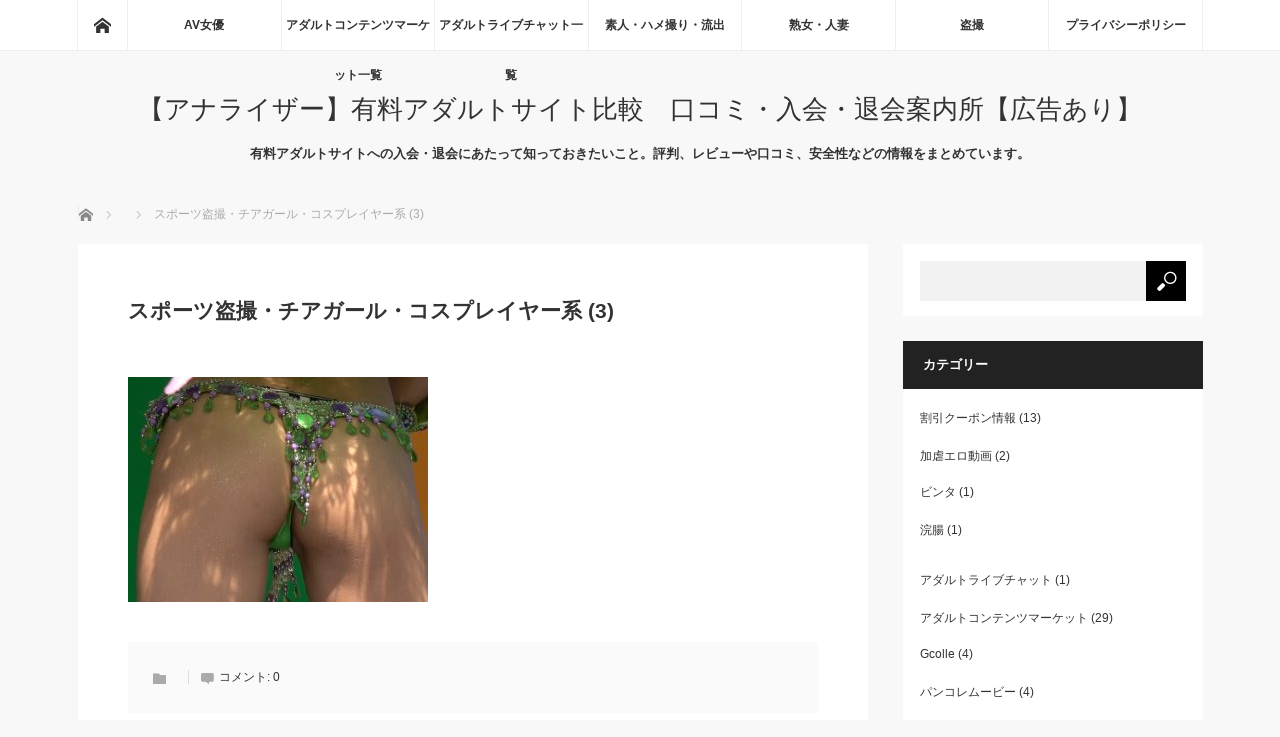

--- FILE ---
content_type: text/html; charset=UTF-8
request_url: https://love-astrea.com/1032k/%E3%82%B9%E3%83%9D%E3%83%BC%E3%83%84%E7%9B%97%E6%92%AE%E3%83%BB%E3%83%81%E3%82%A2%E3%82%AC%E3%83%BC%E3%83%AB%E3%83%BB%E3%82%B3%E3%82%B9%E3%83%97%E3%83%AC%E3%82%A4%E3%83%A4%E3%83%BC%E7%B3%BB-3/
body_size: 15199
content:
<!DOCTYPE html>
<html class="pc" dir="ltr" lang="ja" prefix="og: https://ogp.me/ns#">
<head>
<meta charset="UTF-8">
<!--[if IE]><meta http-equiv="X-UA-Compatible" content="IE=edge"><![endif]-->
<meta name="viewport" content="width=device-width">

<meta name="description" content="...">
<link rel="pingback" href="https://love-astrea.com/xmlrpc.php">

		<!-- All in One SEO 4.7.9 - aioseo.com -->
		<title>スポーツ盗撮・チアガール・コスプレイヤー系 (3) | 【アナライザー】有料アダルトサイト比較 口コミ・入会・退会案内所【広告あり】</title>
	<meta name="robots" content="max-image-preview:large" />
	<meta name="author" content="管理人しょこら"/>
	<link rel="canonical" href="https://love-astrea.com/1032k/%e3%82%b9%e3%83%9d%e3%83%bc%e3%83%84%e7%9b%97%e6%92%ae%e3%83%bb%e3%83%81%e3%82%a2%e3%82%ac%e3%83%bc%e3%83%ab%e3%83%bb%e3%82%b3%e3%82%b9%e3%83%97%e3%83%ac%e3%82%a4%e3%83%a4%e3%83%bc%e7%b3%bb-3/" />
	<meta name="generator" content="All in One SEO (AIOSEO) 4.7.9" />
		<meta property="og:locale" content="ja_JP" />
		<meta property="og:site_name" content="【アナライザー】有料アダルトサイト比較　口コミ・入会・退会案内所【広告あり】 | 有料アダルトサイトへの入会・退会にあたって知っておきたいこと。評判、レビューや口コミ、安全性などの情報をまとめています。" />
		<meta property="og:type" content="article" />
		<meta property="og:title" content="スポーツ盗撮・チアガール・コスプレイヤー系 (3) | 【アナライザー】有料アダルトサイト比較 口コミ・入会・退会案内所【広告あり】" />
		<meta property="og:url" content="https://love-astrea.com/1032k/%e3%82%b9%e3%83%9d%e3%83%bc%e3%83%84%e7%9b%97%e6%92%ae%e3%83%bb%e3%83%81%e3%82%a2%e3%82%ac%e3%83%bc%e3%83%ab%e3%83%bb%e3%82%b3%e3%82%b9%e3%83%97%e3%83%ac%e3%82%a4%e3%83%a4%e3%83%bc%e7%b3%bb-3/" />
		<meta property="article:published_time" content="2023-11-13T03:34:11+00:00" />
		<meta property="article:modified_time" content="2023-11-13T03:35:26+00:00" />
		<meta name="twitter:card" content="summary" />
		<meta name="twitter:title" content="スポーツ盗撮・チアガール・コスプレイヤー系 (3) | 【アナライザー】有料アダルトサイト比較 口コミ・入会・退会案内所【広告あり】" />
		<meta name="google" content="nositelinkssearchbox" />
		<script type="application/ld+json" class="aioseo-schema">
			{"@context":"https:\/\/schema.org","@graph":[{"@type":"BreadcrumbList","@id":"https:\/\/love-astrea.com\/1032k\/%e3%82%b9%e3%83%9d%e3%83%bc%e3%83%84%e7%9b%97%e6%92%ae%e3%83%bb%e3%83%81%e3%82%a2%e3%82%ac%e3%83%bc%e3%83%ab%e3%83%bb%e3%82%b3%e3%82%b9%e3%83%97%e3%83%ac%e3%82%a4%e3%83%a4%e3%83%bc%e7%b3%bb-3\/#breadcrumblist","itemListElement":[{"@type":"ListItem","@id":"https:\/\/love-astrea.com\/#listItem","position":1,"name":"\u5bb6","item":"https:\/\/love-astrea.com\/","nextItem":{"@type":"ListItem","@id":"https:\/\/love-astrea.com\/1032k\/%e3%82%b9%e3%83%9d%e3%83%bc%e3%83%84%e7%9b%97%e6%92%ae%e3%83%bb%e3%83%81%e3%82%a2%e3%82%ac%e3%83%bc%e3%83%ab%e3%83%bb%e3%82%b3%e3%82%b9%e3%83%97%e3%83%ac%e3%82%a4%e3%83%a4%e3%83%bc%e7%b3%bb-3\/#listItem","name":"\u30b9\u30dd\u30fc\u30c4\u76d7\u64ae\u30fb\u30c1\u30a2\u30ac\u30fc\u30eb\u30fb\u30b3\u30b9\u30d7\u30ec\u30a4\u30e4\u30fc\u7cfb (3)"}},{"@type":"ListItem","@id":"https:\/\/love-astrea.com\/1032k\/%e3%82%b9%e3%83%9d%e3%83%bc%e3%83%84%e7%9b%97%e6%92%ae%e3%83%bb%e3%83%81%e3%82%a2%e3%82%ac%e3%83%bc%e3%83%ab%e3%83%bb%e3%82%b3%e3%82%b9%e3%83%97%e3%83%ac%e3%82%a4%e3%83%a4%e3%83%bc%e7%b3%bb-3\/#listItem","position":2,"name":"\u30b9\u30dd\u30fc\u30c4\u76d7\u64ae\u30fb\u30c1\u30a2\u30ac\u30fc\u30eb\u30fb\u30b3\u30b9\u30d7\u30ec\u30a4\u30e4\u30fc\u7cfb (3)","previousItem":{"@type":"ListItem","@id":"https:\/\/love-astrea.com\/#listItem","name":"\u5bb6"}}]},{"@type":"ItemPage","@id":"https:\/\/love-astrea.com\/1032k\/%e3%82%b9%e3%83%9d%e3%83%bc%e3%83%84%e7%9b%97%e6%92%ae%e3%83%bb%e3%83%81%e3%82%a2%e3%82%ac%e3%83%bc%e3%83%ab%e3%83%bb%e3%82%b3%e3%82%b9%e3%83%97%e3%83%ac%e3%82%a4%e3%83%a4%e3%83%bc%e7%b3%bb-3\/#itempage","url":"https:\/\/love-astrea.com\/1032k\/%e3%82%b9%e3%83%9d%e3%83%bc%e3%83%84%e7%9b%97%e6%92%ae%e3%83%bb%e3%83%81%e3%82%a2%e3%82%ac%e3%83%bc%e3%83%ab%e3%83%bb%e3%82%b3%e3%82%b9%e3%83%97%e3%83%ac%e3%82%a4%e3%83%a4%e3%83%bc%e7%b3%bb-3\/","name":"\u30b9\u30dd\u30fc\u30c4\u76d7\u64ae\u30fb\u30c1\u30a2\u30ac\u30fc\u30eb\u30fb\u30b3\u30b9\u30d7\u30ec\u30a4\u30e4\u30fc\u7cfb (3) | \u3010\u30a2\u30ca\u30e9\u30a4\u30b6\u30fc\u3011\u6709\u6599\u30a2\u30c0\u30eb\u30c8\u30b5\u30a4\u30c8\u6bd4\u8f03 \u53e3\u30b3\u30df\u30fb\u5165\u4f1a\u30fb\u9000\u4f1a\u6848\u5185\u6240\u3010\u5e83\u544a\u3042\u308a\u3011","inLanguage":"ja","isPartOf":{"@id":"https:\/\/love-astrea.com\/#website"},"breadcrumb":{"@id":"https:\/\/love-astrea.com\/1032k\/%e3%82%b9%e3%83%9d%e3%83%bc%e3%83%84%e7%9b%97%e6%92%ae%e3%83%bb%e3%83%81%e3%82%a2%e3%82%ac%e3%83%bc%e3%83%ab%e3%83%bb%e3%82%b3%e3%82%b9%e3%83%97%e3%83%ac%e3%82%a4%e3%83%a4%e3%83%bc%e7%b3%bb-3\/#breadcrumblist"},"author":{"@id":"https:\/\/love-astrea.com\/author\/msmsmsmmm\/#author"},"creator":{"@id":"https:\/\/love-astrea.com\/author\/msmsmsmmm\/#author"},"datePublished":"2023-11-13T12:34:11+09:00","dateModified":"2023-11-13T12:35:26+09:00"},{"@type":"Organization","@id":"https:\/\/love-astrea.com\/#organization","name":"\u3010\u30a2\u30ca\u30e9\u30a4\u30b6\u30fc\u3011\u6709\u6599\u30a2\u30c0\u30eb\u30c8\u30b5\u30a4\u30c8\u6bd4\u8f03\u3000\u53e3\u30b3\u30df\u30fb\u5165\u4f1a\u30fb\u9000\u4f1a\u6848\u5185\u6240\u3010\u5e83\u544a\u3042\u308a\u3011","description":"\u6709\u6599\u30a2\u30c0\u30eb\u30c8\u30b5\u30a4\u30c8\u3078\u306e\u5165\u4f1a\u30fb\u9000\u4f1a\u306b\u3042\u305f\u3063\u3066\u77e5\u3063\u3066\u304a\u304d\u305f\u3044\u3053\u3068\u3002\u8a55\u5224\u3001\u30ec\u30d3\u30e5\u30fc\u3084\u53e3\u30b3\u30df\u3001\u5b89\u5168\u6027\u306a\u3069\u306e\u60c5\u5831\u3092\u307e\u3068\u3081\u3066\u3044\u307e\u3059\u3002","url":"https:\/\/love-astrea.com\/"},{"@type":"Person","@id":"https:\/\/love-astrea.com\/author\/msmsmsmmm\/#author","url":"https:\/\/love-astrea.com\/author\/msmsmsmmm\/","name":"\u7ba1\u7406\u4eba\u3057\u3087\u3053\u3089","image":{"@type":"ImageObject","@id":"https:\/\/love-astrea.com\/1032k\/%e3%82%b9%e3%83%9d%e3%83%bc%e3%83%84%e7%9b%97%e6%92%ae%e3%83%bb%e3%83%81%e3%82%a2%e3%82%ac%e3%83%bc%e3%83%ab%e3%83%bb%e3%82%b3%e3%82%b9%e3%83%97%e3%83%ac%e3%82%a4%e3%83%a4%e3%83%bc%e7%b3%bb-3\/#authorImage","url":"https:\/\/secure.gravatar.com\/avatar\/0aab8956f71c291465ad7b7cd4f26ee5?s=96&d=mm&r=g","width":96,"height":96,"caption":"\u7ba1\u7406\u4eba\u3057\u3087\u3053\u3089"}},{"@type":"WebSite","@id":"https:\/\/love-astrea.com\/#website","url":"https:\/\/love-astrea.com\/","name":"\u3010\u30a2\u30ca\u30e9\u30a4\u30b6\u30fc\u3011\u6709\u6599\u30a2\u30c0\u30eb\u30c8\u30b5\u30a4\u30c8\u6bd4\u8f03\u3000\u53e3\u30b3\u30df\u30fb\u5165\u4f1a\u30fb\u9000\u4f1a\u6848\u5185\u6240\u3010\u5e83\u544a\u3042\u308a\u3011","description":"\u6709\u6599\u30a2\u30c0\u30eb\u30c8\u30b5\u30a4\u30c8\u3078\u306e\u5165\u4f1a\u30fb\u9000\u4f1a\u306b\u3042\u305f\u3063\u3066\u77e5\u3063\u3066\u304a\u304d\u305f\u3044\u3053\u3068\u3002\u8a55\u5224\u3001\u30ec\u30d3\u30e5\u30fc\u3084\u53e3\u30b3\u30df\u3001\u5b89\u5168\u6027\u306a\u3069\u306e\u60c5\u5831\u3092\u307e\u3068\u3081\u3066\u3044\u307e\u3059\u3002","inLanguage":"ja","publisher":{"@id":"https:\/\/love-astrea.com\/#organization"}}]}
		</script>
		<!-- All in One SEO -->

<link rel="alternate" type="application/rss+xml" title="【アナライザー】有料アダルトサイト比較　口コミ・入会・退会案内所【広告あり】 &raquo; フィード" href="https://love-astrea.com/feed/" />
<link rel="alternate" type="application/rss+xml" title="【アナライザー】有料アダルトサイト比較　口コミ・入会・退会案内所【広告あり】 &raquo; コメントフィード" href="https://love-astrea.com/comments/feed/" />
<link rel="alternate" type="application/rss+xml" title="【アナライザー】有料アダルトサイト比較　口コミ・入会・退会案内所【広告あり】 &raquo; スポーツ盗撮・チアガール・コスプレイヤー系 (3) のコメントのフィード" href="https://love-astrea.com/1032k/%e3%82%b9%e3%83%9d%e3%83%bc%e3%83%84%e7%9b%97%e6%92%ae%e3%83%bb%e3%83%81%e3%82%a2%e3%82%ac%e3%83%bc%e3%83%ab%e3%83%bb%e3%82%b3%e3%82%b9%e3%83%97%e3%83%ac%e3%82%a4%e3%83%a4%e3%83%bc%e7%b3%bb-3/feed/" />
<link rel='stylesheet' id='style-css' href='https://love-astrea.com/wp-content/themes/mag_tcd036/style.css?ver=3.1.3' type='text/css' media='screen' />
<link rel='stylesheet' id='wp-block-library-css' href='https://love-astrea.com/wp-includes/css/dist/block-library/style.min.css?ver=1a468d752d7d738b5521b02933d7b2f1' type='text/css' media='all' />
<style id='classic-theme-styles-inline-css' type='text/css'>
/*! This file is auto-generated */
.wp-block-button__link{color:#fff;background-color:#32373c;border-radius:9999px;box-shadow:none;text-decoration:none;padding:calc(.667em + 2px) calc(1.333em + 2px);font-size:1.125em}.wp-block-file__button{background:#32373c;color:#fff;text-decoration:none}
</style>
<style id='global-styles-inline-css' type='text/css'>
:root{--wp--preset--aspect-ratio--square: 1;--wp--preset--aspect-ratio--4-3: 4/3;--wp--preset--aspect-ratio--3-4: 3/4;--wp--preset--aspect-ratio--3-2: 3/2;--wp--preset--aspect-ratio--2-3: 2/3;--wp--preset--aspect-ratio--16-9: 16/9;--wp--preset--aspect-ratio--9-16: 9/16;--wp--preset--color--black: #000000;--wp--preset--color--cyan-bluish-gray: #abb8c3;--wp--preset--color--white: #ffffff;--wp--preset--color--pale-pink: #f78da7;--wp--preset--color--vivid-red: #cf2e2e;--wp--preset--color--luminous-vivid-orange: #ff6900;--wp--preset--color--luminous-vivid-amber: #fcb900;--wp--preset--color--light-green-cyan: #7bdcb5;--wp--preset--color--vivid-green-cyan: #00d084;--wp--preset--color--pale-cyan-blue: #8ed1fc;--wp--preset--color--vivid-cyan-blue: #0693e3;--wp--preset--color--vivid-purple: #9b51e0;--wp--preset--gradient--vivid-cyan-blue-to-vivid-purple: linear-gradient(135deg,rgba(6,147,227,1) 0%,rgb(155,81,224) 100%);--wp--preset--gradient--light-green-cyan-to-vivid-green-cyan: linear-gradient(135deg,rgb(122,220,180) 0%,rgb(0,208,130) 100%);--wp--preset--gradient--luminous-vivid-amber-to-luminous-vivid-orange: linear-gradient(135deg,rgba(252,185,0,1) 0%,rgba(255,105,0,1) 100%);--wp--preset--gradient--luminous-vivid-orange-to-vivid-red: linear-gradient(135deg,rgba(255,105,0,1) 0%,rgb(207,46,46) 100%);--wp--preset--gradient--very-light-gray-to-cyan-bluish-gray: linear-gradient(135deg,rgb(238,238,238) 0%,rgb(169,184,195) 100%);--wp--preset--gradient--cool-to-warm-spectrum: linear-gradient(135deg,rgb(74,234,220) 0%,rgb(151,120,209) 20%,rgb(207,42,186) 40%,rgb(238,44,130) 60%,rgb(251,105,98) 80%,rgb(254,248,76) 100%);--wp--preset--gradient--blush-light-purple: linear-gradient(135deg,rgb(255,206,236) 0%,rgb(152,150,240) 100%);--wp--preset--gradient--blush-bordeaux: linear-gradient(135deg,rgb(254,205,165) 0%,rgb(254,45,45) 50%,rgb(107,0,62) 100%);--wp--preset--gradient--luminous-dusk: linear-gradient(135deg,rgb(255,203,112) 0%,rgb(199,81,192) 50%,rgb(65,88,208) 100%);--wp--preset--gradient--pale-ocean: linear-gradient(135deg,rgb(255,245,203) 0%,rgb(182,227,212) 50%,rgb(51,167,181) 100%);--wp--preset--gradient--electric-grass: linear-gradient(135deg,rgb(202,248,128) 0%,rgb(113,206,126) 100%);--wp--preset--gradient--midnight: linear-gradient(135deg,rgb(2,3,129) 0%,rgb(40,116,252) 100%);--wp--preset--font-size--small: 13px;--wp--preset--font-size--medium: 20px;--wp--preset--font-size--large: 36px;--wp--preset--font-size--x-large: 42px;--wp--preset--spacing--20: 0.44rem;--wp--preset--spacing--30: 0.67rem;--wp--preset--spacing--40: 1rem;--wp--preset--spacing--50: 1.5rem;--wp--preset--spacing--60: 2.25rem;--wp--preset--spacing--70: 3.38rem;--wp--preset--spacing--80: 5.06rem;--wp--preset--shadow--natural: 6px 6px 9px rgba(0, 0, 0, 0.2);--wp--preset--shadow--deep: 12px 12px 50px rgba(0, 0, 0, 0.4);--wp--preset--shadow--sharp: 6px 6px 0px rgba(0, 0, 0, 0.2);--wp--preset--shadow--outlined: 6px 6px 0px -3px rgba(255, 255, 255, 1), 6px 6px rgba(0, 0, 0, 1);--wp--preset--shadow--crisp: 6px 6px 0px rgba(0, 0, 0, 1);}:where(.is-layout-flex){gap: 0.5em;}:where(.is-layout-grid){gap: 0.5em;}body .is-layout-flex{display: flex;}.is-layout-flex{flex-wrap: wrap;align-items: center;}.is-layout-flex > :is(*, div){margin: 0;}body .is-layout-grid{display: grid;}.is-layout-grid > :is(*, div){margin: 0;}:where(.wp-block-columns.is-layout-flex){gap: 2em;}:where(.wp-block-columns.is-layout-grid){gap: 2em;}:where(.wp-block-post-template.is-layout-flex){gap: 1.25em;}:where(.wp-block-post-template.is-layout-grid){gap: 1.25em;}.has-black-color{color: var(--wp--preset--color--black) !important;}.has-cyan-bluish-gray-color{color: var(--wp--preset--color--cyan-bluish-gray) !important;}.has-white-color{color: var(--wp--preset--color--white) !important;}.has-pale-pink-color{color: var(--wp--preset--color--pale-pink) !important;}.has-vivid-red-color{color: var(--wp--preset--color--vivid-red) !important;}.has-luminous-vivid-orange-color{color: var(--wp--preset--color--luminous-vivid-orange) !important;}.has-luminous-vivid-amber-color{color: var(--wp--preset--color--luminous-vivid-amber) !important;}.has-light-green-cyan-color{color: var(--wp--preset--color--light-green-cyan) !important;}.has-vivid-green-cyan-color{color: var(--wp--preset--color--vivid-green-cyan) !important;}.has-pale-cyan-blue-color{color: var(--wp--preset--color--pale-cyan-blue) !important;}.has-vivid-cyan-blue-color{color: var(--wp--preset--color--vivid-cyan-blue) !important;}.has-vivid-purple-color{color: var(--wp--preset--color--vivid-purple) !important;}.has-black-background-color{background-color: var(--wp--preset--color--black) !important;}.has-cyan-bluish-gray-background-color{background-color: var(--wp--preset--color--cyan-bluish-gray) !important;}.has-white-background-color{background-color: var(--wp--preset--color--white) !important;}.has-pale-pink-background-color{background-color: var(--wp--preset--color--pale-pink) !important;}.has-vivid-red-background-color{background-color: var(--wp--preset--color--vivid-red) !important;}.has-luminous-vivid-orange-background-color{background-color: var(--wp--preset--color--luminous-vivid-orange) !important;}.has-luminous-vivid-amber-background-color{background-color: var(--wp--preset--color--luminous-vivid-amber) !important;}.has-light-green-cyan-background-color{background-color: var(--wp--preset--color--light-green-cyan) !important;}.has-vivid-green-cyan-background-color{background-color: var(--wp--preset--color--vivid-green-cyan) !important;}.has-pale-cyan-blue-background-color{background-color: var(--wp--preset--color--pale-cyan-blue) !important;}.has-vivid-cyan-blue-background-color{background-color: var(--wp--preset--color--vivid-cyan-blue) !important;}.has-vivid-purple-background-color{background-color: var(--wp--preset--color--vivid-purple) !important;}.has-black-border-color{border-color: var(--wp--preset--color--black) !important;}.has-cyan-bluish-gray-border-color{border-color: var(--wp--preset--color--cyan-bluish-gray) !important;}.has-white-border-color{border-color: var(--wp--preset--color--white) !important;}.has-pale-pink-border-color{border-color: var(--wp--preset--color--pale-pink) !important;}.has-vivid-red-border-color{border-color: var(--wp--preset--color--vivid-red) !important;}.has-luminous-vivid-orange-border-color{border-color: var(--wp--preset--color--luminous-vivid-orange) !important;}.has-luminous-vivid-amber-border-color{border-color: var(--wp--preset--color--luminous-vivid-amber) !important;}.has-light-green-cyan-border-color{border-color: var(--wp--preset--color--light-green-cyan) !important;}.has-vivid-green-cyan-border-color{border-color: var(--wp--preset--color--vivid-green-cyan) !important;}.has-pale-cyan-blue-border-color{border-color: var(--wp--preset--color--pale-cyan-blue) !important;}.has-vivid-cyan-blue-border-color{border-color: var(--wp--preset--color--vivid-cyan-blue) !important;}.has-vivid-purple-border-color{border-color: var(--wp--preset--color--vivid-purple) !important;}.has-vivid-cyan-blue-to-vivid-purple-gradient-background{background: var(--wp--preset--gradient--vivid-cyan-blue-to-vivid-purple) !important;}.has-light-green-cyan-to-vivid-green-cyan-gradient-background{background: var(--wp--preset--gradient--light-green-cyan-to-vivid-green-cyan) !important;}.has-luminous-vivid-amber-to-luminous-vivid-orange-gradient-background{background: var(--wp--preset--gradient--luminous-vivid-amber-to-luminous-vivid-orange) !important;}.has-luminous-vivid-orange-to-vivid-red-gradient-background{background: var(--wp--preset--gradient--luminous-vivid-orange-to-vivid-red) !important;}.has-very-light-gray-to-cyan-bluish-gray-gradient-background{background: var(--wp--preset--gradient--very-light-gray-to-cyan-bluish-gray) !important;}.has-cool-to-warm-spectrum-gradient-background{background: var(--wp--preset--gradient--cool-to-warm-spectrum) !important;}.has-blush-light-purple-gradient-background{background: var(--wp--preset--gradient--blush-light-purple) !important;}.has-blush-bordeaux-gradient-background{background: var(--wp--preset--gradient--blush-bordeaux) !important;}.has-luminous-dusk-gradient-background{background: var(--wp--preset--gradient--luminous-dusk) !important;}.has-pale-ocean-gradient-background{background: var(--wp--preset--gradient--pale-ocean) !important;}.has-electric-grass-gradient-background{background: var(--wp--preset--gradient--electric-grass) !important;}.has-midnight-gradient-background{background: var(--wp--preset--gradient--midnight) !important;}.has-small-font-size{font-size: var(--wp--preset--font-size--small) !important;}.has-medium-font-size{font-size: var(--wp--preset--font-size--medium) !important;}.has-large-font-size{font-size: var(--wp--preset--font-size--large) !important;}.has-x-large-font-size{font-size: var(--wp--preset--font-size--x-large) !important;}
:where(.wp-block-post-template.is-layout-flex){gap: 1.25em;}:where(.wp-block-post-template.is-layout-grid){gap: 1.25em;}
:where(.wp-block-columns.is-layout-flex){gap: 2em;}:where(.wp-block-columns.is-layout-grid){gap: 2em;}
:root :where(.wp-block-pullquote){font-size: 1.5em;line-height: 1.6;}
</style>
<link rel='stylesheet' id='contact-form-7-css' href='https://love-astrea.com/wp-content/plugins/contact-form-7/includes/css/styles.css?ver=6.0.3' type='text/css' media='all' />
<link rel='stylesheet' id='toc-screen-css' href='https://love-astrea.com/wp-content/plugins/table-of-contents-plus/screen.min.css?ver=2411.1' type='text/css' media='all' />
<link rel='stylesheet' id='wpel-style-css' href='https://love-astrea.com/wp-content/plugins/wp-external-links/public/css/wpel.css?ver=2.62' type='text/css' media='all' />
<script type="text/javascript" src="https://love-astrea.com/wp-includes/js/jquery/jquery.min.js?ver=3.7.1" id="jquery-core-js"></script>
<script type="text/javascript" src="https://love-astrea.com/wp-includes/js/jquery/jquery-migrate.min.js?ver=3.4.1" id="jquery-migrate-js"></script>
<script type="text/javascript" src="https://love-astrea.com/wp-content/plugins/standard-widget-extensions/js/jquery.cookie.js?ver=1a468d752d7d738b5521b02933d7b2f1" id="jquery-cookie-js"></script>
<link rel="https://api.w.org/" href="https://love-astrea.com/wp-json/" /><link rel="alternate" title="JSON" type="application/json" href="https://love-astrea.com/wp-json/wp/v2/media/10889" /><link rel="alternate" title="oEmbed (JSON)" type="application/json+oembed" href="https://love-astrea.com/wp-json/oembed/1.0/embed?url=https%3A%2F%2Flove-astrea.com%2F1032k%2F%25e3%2582%25b9%25e3%2583%259d%25e3%2583%25bc%25e3%2583%2584%25e7%259b%2597%25e6%2592%25ae%25e3%2583%25bb%25e3%2583%2581%25e3%2582%25a2%25e3%2582%25ac%25e3%2583%25bc%25e3%2583%25ab%25e3%2583%25bb%25e3%2582%25b3%25e3%2582%25b9%25e3%2583%2597%25e3%2583%25ac%25e3%2582%25a4%25e3%2583%25a4%25e3%2583%25bc%25e7%25b3%25bb-3%2F" />
<link rel="alternate" title="oEmbed (XML)" type="text/xml+oembed" href="https://love-astrea.com/wp-json/oembed/1.0/embed?url=https%3A%2F%2Flove-astrea.com%2F1032k%2F%25e3%2582%25b9%25e3%2583%259d%25e3%2583%25bc%25e3%2583%2584%25e7%259b%2597%25e6%2592%25ae%25e3%2583%25bb%25e3%2583%2581%25e3%2582%25a2%25e3%2582%25ac%25e3%2583%25bc%25e3%2583%25ab%25e3%2583%25bb%25e3%2582%25b3%25e3%2582%25b9%25e3%2583%2597%25e3%2583%25ac%25e3%2582%25a4%25e3%2583%25a4%25e3%2583%25bc%25e7%25b3%25bb-3%2F&#038;format=xml" />

<style type="text/css">
    
    #side_col .widget h3
    {
        zoom: 1	; /* for IE7 to display background-image */
        padding-left: 20px;
        margin-left: -20px;
	}

    #side_col .widget .hm-swe-expanded 
    {
        background: url(https://love-astrea.com/wp-content/plugins/standard-widget-extensions/images/minus.gif) no-repeat left center;
    }

    #side_col .widget .hm-swe-collapsed 
    {
        background: url(https://love-astrea.com/wp-content/plugins/standard-widget-extensions/images/plus.gif) no-repeat left center;
    }

    #side_col
    {
        overflow: visible	;
    }

        .hm-swe-resize-message {
        height: 50%;
        width: 50%;
        margin: auto;
        position: absolute;
        top: 0; left: 0; bottom: 0; right: 0;
        z-index: 99999;

        color: white;
    }

    .hm-swe-modal-background {
        position: fixed;
        top: 0; left: 0; 	bottom: 0; right: 0;
        background: none repeat scroll 0% 0% rgba(0, 0, 0, 0.85);
        z-index: 99998;
        display: none;
    }
</style>
    
<script src="https://love-astrea.com/wp-content/themes/mag_tcd036/js/jquery.easing.js?ver=3.1.3"></script>
<script src="https://love-astrea.com/wp-content/themes/mag_tcd036/js/jscript.js?ver=3.1.3"></script>
<script src="https://love-astrea.com/wp-content/themes/mag_tcd036/js/comment.js?ver=3.1.3"></script>
<script src="https://love-astrea.com/wp-content/themes/mag_tcd036/js/header_fix.js?ver=3.1.3"></script>

<link rel="stylesheet" media="screen and (max-width:770px)" href="https://love-astrea.com/wp-content/themes/mag_tcd036/responsive.css?ver=3.1.3">
<link rel="stylesheet" media="screen and (max-width:770px)" href="https://love-astrea.com/wp-content/themes/mag_tcd036/footer-bar.css?ver=3.1.3">

<link rel="stylesheet" href="https://love-astrea.com/wp-content/themes/mag_tcd036/japanese.css?ver=3.1.3">

<!--[if lt IE 9]>
<script src="https://love-astrea.com/wp-content/themes/mag_tcd036/js/html5.js?ver=3.1.3"></script>
<![endif]-->

<style type="text/css">



.side_headline, #copyright, .page_navi span.current, .archive_headline, #pickup_post .headline, #related_post .headline, #comment_headline, .post_list .category a, #footer_post_list .category a, .mobile .footer_headline, #page_title
 { background-color:#222222; }

a:hover, #comment_header ul li a:hover, .post_content a
 { color:#0E0773; }
.post_content .q_button { color:#fff; }
.pc #global_menu > ul > li a:hover, .pc #global_menu > ul > li.active > a, .pc #global_menu ul ul a, #return_top a:hover, .next_page_link a:hover, .page_navi a:hover, .collapse_category_list li a:hover .count,
  #wp-calendar td a:hover, #wp-calendar #prev a:hover, #wp-calendar #next a:hover, .widget_search #search-btn input:hover, .widget_search #searchsubmit:hover, .side_widget.google_search #searchsubmit:hover,
   #submit_comment:hover, #comment_header ul li a:hover, #comment_header ul li.comment_switch_active a, #comment_header #comment_closed p, #post_pagination a:hover, #post_pagination p, a.menu_button:hover
    { background-color:#0E0773; }

.pc #global_menu_wrap .home_menu:hover { background:#0E0773 url(https://love-astrea.com/wp-content/themes/mag_tcd036/img/header/home.png) no-repeat center; }
.pc #global_menu > ul > li a:hover, .pc #global_menu > ul > li.active > a { border-color:#0E0773; }

.mobile #global_menu li a:hover, .mobile #global_menu_wrap .home_menu:hover { background-color:#0E0773 !important; }

#comment_textarea textarea:focus, #guest_info input:focus, #comment_header ul li a:hover, #comment_header ul li.comment_switch_active a, #comment_header #comment_closed p
 { border-color:#0E0773; }

#comment_header ul li.comment_switch_active a:after, #comment_header #comment_closed p:after
 { border-color:#0E0773 transparent transparent transparent; }

.pc #global_menu ul ul a:hover
 { background-color:#068FA3; }

.user_sns li a:hover
 { background-color:#0E0773; border-color:#0E0773; }

.collapse_category_list li a:before
 { border-color: transparent transparent transparent #0E0773; }

#previous_next_post .prev_post:hover, #previous_next_post .next_post:hover
 { background-color:#0E0773 !important; }

#footer_post_list .title { color:#FFFFFF; background:rgba(0,0,0,0.4); }

#post_title { font-size:21px; }
.post_content { font-size:15px; }


</style>


<style type="text/css"></style><link rel="icon" href="https://love-astrea.com/wp-content/uploads/2024/07/cropped-Screenshot_20240712-1323342-32x32.png" sizes="32x32" />
<link rel="icon" href="https://love-astrea.com/wp-content/uploads/2024/07/cropped-Screenshot_20240712-1323342-192x192.png" sizes="192x192" />
<link rel="apple-touch-icon" href="https://love-astrea.com/wp-content/uploads/2024/07/cropped-Screenshot_20240712-1323342-180x180.png" />
<meta name="msapplication-TileImage" content="https://love-astrea.com/wp-content/uploads/2024/07/cropped-Screenshot_20240712-1323342-270x270.png" />
	
	<!-- Global site tag (gtag.js) - Google Analytics -->
<script async src="https://www.googletagmanager.com/gtag/js?id=UA-54432677-8"></script>
<script>
  window.dataLayer = window.dataLayer || [];
  function gtag(){dataLayer.push(arguments);}
  gtag('js', new Date());

  gtag('config', 'UA-54432677-8');
</script>
	
</head>
<body data-rsssl=1 class="attachment attachment-template-default single single-attachment postid-10889 attachmentid-10889 attachment-jpeg">

 <!-- global menu -->
  <div id="global_menu_wrap">
  <div id="global_menu" class="clearfix">
   <a class="home_menu" href="https://love-astrea.com/" data-wpel-link="internal"><span>ホーム</span></a>
   <ul id="menu-1" class="menu"><li id="menu-item-1626" class="menu-item menu-item-type-taxonomy menu-item-object-category menu-item-has-children menu-item-1626"><a href="https://love-astrea.com/category/av/" data-wpel-link="internal">AV女優</a>
<ul class="sub-menu">
	<li id="menu-item-10191" class="menu-item menu-item-type-taxonomy menu-item-object-category menu-item-10191"><a href="https://love-astrea.com/category/av/%e3%82%ab%e3%83%aa%e3%83%93%e3%82%a2%e3%83%b3%e3%82%b3%e3%83%a0/" data-wpel-link="internal">カリビアンコム</a></li>
	<li id="menu-item-10188" class="menu-item menu-item-type-taxonomy menu-item-object-category menu-item-10188"><a href="https://love-astrea.com/category/av/heyzo/" data-wpel-link="internal">HEYZO</a></li>
	<li id="menu-item-10187" class="menu-item menu-item-type-taxonomy menu-item-object-category menu-item-10187"><a href="https://love-astrea.com/category/av/%e4%b8%80%e6%9c%ac%e9%81%93/" data-wpel-link="internal">一本道</a></li>
	<li id="menu-item-10189" class="menu-item menu-item-type-taxonomy menu-item-object-category menu-item-10189"><a href="https://love-astrea.com/category/av/tokyo-hot%e6%9d%b1%e4%ba%ac%e7%86%b1/" data-wpel-link="internal">TOKYO-HOT(東京熱)</a></li>
	<li id="menu-item-10192" class="menu-item menu-item-type-taxonomy menu-item-object-category menu-item-10192"><a href="https://love-astrea.com/category/av/pikkur%e3%83%94%e3%83%83%e3%82%ab%e3%83%bc/" data-wpel-link="internal">Pikkur(ピッカー)</a></li>
	<li id="menu-item-10190" class="menu-item menu-item-type-taxonomy menu-item-object-category menu-item-10190"><a href="https://love-astrea.com/category/av/javhd/" data-wpel-link="internal">JAVHD</a></li>
</ul>
</li>
<li id="menu-item-9490" class="menu-item menu-item-type-post_type menu-item-object-post menu-item-has-children menu-item-9490"><a href="https://love-astrea.com/adult-content-market/" data-wpel-link="internal">アダルトコンテンツマーケット一覧</a>
<ul class="sub-menu">
	<li id="menu-item-10200" class="menu-item menu-item-type-taxonomy menu-item-object-category menu-item-10200"><a href="https://love-astrea.com/category/%e3%82%a2%e3%83%80%e3%83%ab%e3%83%88%e3%82%b3%e3%83%b3%e3%83%86%e3%83%b3%e3%83%84%e3%83%9e%e3%83%bc%e3%82%b1%e3%83%83%e3%83%88/hey%e5%8b%95%e7%94%bb/" data-wpel-link="internal">Hey動画</a></li>
	<li id="menu-item-10195" class="menu-item menu-item-type-taxonomy menu-item-object-category menu-item-10195"><a href="https://love-astrea.com/category/%e3%82%a2%e3%83%80%e3%83%ab%e3%83%88%e3%82%b3%e3%83%b3%e3%83%86%e3%83%b3%e3%83%84%e3%83%9e%e3%83%bc%e3%82%b1%e3%83%83%e3%83%88/pcolle/" data-wpel-link="internal">Pcolle</a></li>
	<li id="menu-item-10193" class="menu-item menu-item-type-taxonomy menu-item-object-category menu-item-10193"><a href="https://love-astrea.com/category/%e3%82%a2%e3%83%80%e3%83%ab%e3%83%88%e3%82%b3%e3%83%b3%e3%83%86%e3%83%b3%e3%83%84%e3%83%9e%e3%83%bc%e3%82%b1%e3%83%83%e3%83%88/gcolle/" data-wpel-link="internal">Gcolle</a></li>
	<li id="menu-item-10199" class="menu-item menu-item-type-taxonomy menu-item-object-category menu-item-10199"><a href="https://love-astrea.com/category/%e3%82%a2%e3%83%80%e3%83%ab%e3%83%88%e3%82%b3%e3%83%b3%e3%83%86%e3%83%b3%e3%83%84%e3%83%9e%e3%83%bc%e3%82%b1%e3%83%83%e3%83%88/b10f/" data-wpel-link="internal">B10F</a></li>
	<li id="menu-item-10198" class="menu-item menu-item-type-taxonomy menu-item-object-category menu-item-10198"><a href="https://love-astrea.com/category/%e3%82%a2%e3%83%80%e3%83%ab%e3%83%88%e3%82%b3%e3%83%b3%e3%83%86%e3%83%b3%e3%83%84%e3%83%9e%e3%83%bc%e3%82%b1%e3%83%83%e3%83%88/duga/" data-wpel-link="internal">DUGA</a></li>
	<li id="menu-item-10197" class="menu-item menu-item-type-taxonomy menu-item-object-category menu-item-10197"><a href="https://love-astrea.com/category/%e3%82%a2%e3%83%80%e3%83%ab%e3%83%88%e3%82%b3%e3%83%b3%e3%83%86%e3%83%b3%e3%83%84%e3%83%9e%e3%83%bc%e3%82%b1%e3%83%83%e3%83%88/mgs%e5%8b%95%e7%94%bb/" data-wpel-link="internal">MGS動画</a></li>
	<li id="menu-item-10196" class="menu-item menu-item-type-taxonomy menu-item-object-category menu-item-10196"><a href="https://love-astrea.com/category/%e3%82%a2%e3%83%80%e3%83%ab%e3%83%88%e3%82%b3%e3%83%b3%e3%83%86%e3%83%b3%e3%83%84%e3%83%9e%e3%83%bc%e3%82%b1%e3%83%83%e3%83%88/%e3%83%87%e3%82%b8%e3%83%9d%e3%83%83%e3%83%88dgpot-com/" data-wpel-link="internal">デジポット(dgpot.com)</a></li>
	<li id="menu-item-10194" class="menu-item menu-item-type-taxonomy menu-item-object-category menu-item-10194"><a href="https://love-astrea.com/category/%e3%82%a2%e3%83%80%e3%83%ab%e3%83%88%e3%82%b3%e3%83%b3%e3%83%86%e3%83%b3%e3%83%84%e3%83%9e%e3%83%bc%e3%82%b1%e3%83%83%e3%83%88/%e3%83%91%e3%83%b3%e3%82%b3%e3%83%ac%e3%83%a0%e3%83%bc%e3%83%93%e3%83%bc/" data-wpel-link="internal">パンコレムービー</a></li>
</ul>
</li>
<li id="menu-item-9547" class="menu-item menu-item-type-post_type menu-item-object-post menu-item-9547"><a href="https://love-astrea.com/live-chat/" data-wpel-link="internal">アダルトライブチャット一覧</a></li>
<li id="menu-item-9487" class="menu-item menu-item-type-post_type menu-item-object-post menu-item-has-children menu-item-9487"><a href="https://love-astrea.com/shirouto/" data-wpel-link="internal">素人・ハメ撮り・流出</a>
<ul class="sub-menu">
	<li id="menu-item-10207" class="menu-item menu-item-type-taxonomy menu-item-object-category menu-item-10207"><a href="https://love-astrea.com/category/sirouto/%e3%81%97%e3%82%8d%e3%83%8f%e3%83%a1/" data-wpel-link="internal">しろハメ</a></li>
	<li id="menu-item-10209" class="menu-item menu-item-type-taxonomy menu-item-object-category menu-item-10209"><a href="https://love-astrea.com/category/sirouto/%e5%a4%a9%e7%84%b6%e3%82%80%e3%81%99%e3%82%81/" data-wpel-link="internal">天然むすめ</a></li>
	<li id="menu-item-10206" class="menu-item menu-item-type-taxonomy menu-item-object-category menu-item-10206"><a href="https://love-astrea.com/category/sirouto/%e3%82%a8%e3%83%83%e3%83%81%e3%81%aa4610/" data-wpel-link="internal">エッチな4610</a></li>
	<li id="menu-item-10205" class="menu-item menu-item-type-taxonomy menu-item-object-category menu-item-10205"><a href="https://love-astrea.com/category/sirouto/%e3%83%a0%e3%83%a9%e3%83%a0%e3%83%a9%e3%81%a3%e3%81%a6%e3%81%8f%e3%82%8b%e7%b4%a0%e4%ba%ba/" data-wpel-link="internal">ムラムラってくる素人</a></li>
</ul>
</li>
<li id="menu-item-9488" class="menu-item menu-item-type-post_type menu-item-object-post menu-item-has-children menu-item-9488"><a href="https://love-astrea.com/jukujo/" data-wpel-link="internal">熟女・人妻</a>
<ul class="sub-menu">
	<li id="menu-item-10212" class="menu-item menu-item-type-taxonomy menu-item-object-category menu-item-10212"><a href="https://love-astrea.com/category/juku/%e3%83%91%e3%82%b3%e3%83%91%e3%82%b3%e3%83%9e%e3%83%9e/" data-wpel-link="internal">パコパコママ</a></li>
	<li id="menu-item-10213" class="menu-item menu-item-type-taxonomy menu-item-object-category menu-item-10213"><a href="https://love-astrea.com/category/juku/%e3%82%a8%e3%83%83%e3%83%81%e3%81%aa0930/" data-wpel-link="internal">エッチな0930</a></li>
	<li id="menu-item-10210" class="menu-item menu-item-type-taxonomy menu-item-object-category menu-item-10210"><a href="https://love-astrea.com/category/juku/%e4%ba%ba%e5%a6%bb%e6%96%ac%e3%82%8a/" data-wpel-link="internal">人妻斬り</a></li>
	<li id="menu-item-10211" class="menu-item menu-item-type-taxonomy menu-item-object-category menu-item-10211"><a href="https://love-astrea.com/category/you/%e3%82%a8%e3%83%83%e3%83%81%e3%81%aa0930world/" data-wpel-link="internal">エッチな0930WORLD</a></li>
</ul>
</li>
<li id="menu-item-9489" class="menu-item menu-item-type-post_type menu-item-object-post menu-item-has-children menu-item-9489"><a href="https://love-astrea.com/1032k/" data-wpel-link="internal">盗撮</a>
<ul class="sub-menu">
	<li id="menu-item-10204" class="menu-item menu-item-type-taxonomy menu-item-object-category menu-item-10204"><a href="https://love-astrea.com/category/tou/peeping-wiki/" data-wpel-link="internal">Peeping wiki</a></li>
	<li id="menu-item-10201" class="menu-item menu-item-type-taxonomy menu-item-object-category menu-item-10201"><a href="https://love-astrea.com/category/tou/nozox%ef%bc%88%e3%83%8e%e3%82%be%e3%83%83%e3%82%af%e3%82%b9%ef%bc%89/" data-wpel-link="internal">NOZOX（ノゾックス）</a></li>
	<li id="menu-item-10203" class="menu-item menu-item-type-taxonomy menu-item-object-category menu-item-10203"><a href="https://love-astrea.com/category/tou/%e3%81%ae%e3%81%9e%e3%81%8d%e3%82%b6%e3%83%a0%e3%83%a9%e3%82%a4/" data-wpel-link="internal">のぞきザムライ</a></li>
</ul>
</li>
<li id="menu-item-10186" class="menu-item menu-item-type-post_type menu-item-object-page menu-item-privacy-policy menu-item-has-children menu-item-10186"><a rel="privacy-policy" href="https://love-astrea.com/%e3%83%97%e3%83%a9%e3%82%a4%e3%83%90%e3%82%b7%e3%83%bc%e3%83%9d%e3%83%aa%e3%82%b7%e3%83%bc/" data-wpel-link="internal">プライバシーポリシー</a>
<ul class="sub-menu">
	<li id="menu-item-1843" class="menu-item menu-item-type-post_type menu-item-object-page menu-item-1843"><a href="https://love-astrea.com/%e3%81%8a%e5%95%8f%e3%81%84%e5%90%88%e3%82%8f%e3%81%9b/" data-wpel-link="internal">お問い合わせ</a></li>
</ul>
</li>
</ul>  </div>
 </div>
 
 <div id="header">

  <!-- logo -->
  <div id='logo_text'>
<h1 id="logo"><a href="https://love-astrea.com/" data-wpel-link="internal">【アナライザー】有料アダルトサイト比較　口コミ・入会・退会案内所【広告あり】</a></h1>
</div>

    <h2 id="site_description">有料アダルトサイトへの入会・退会にあたって知っておきたいこと。評判、レビューや口コミ、安全性などの情報をまとめています。</h2>
  
    <a href="#" class="menu_button"><span>menu</span></a>
  
 </div><!-- END #header -->

 <div id="main_contents" class="clearfix">

  <!-- bread crumb -->
    
<ul id="bread_crumb" class="clearfix">
 <li itemscope="itemscope" itemtype="http://data-vocabulary.org/Breadcrumb" class="home"><a itemprop="url" href="https://love-astrea.com/" data-wpel-link="internal"><span itemprop="title">ホーム</span></a></li>

 <li itemscope="itemscope" itemtype="http://data-vocabulary.org/Breadcrumb">
    </li>
 <li class="last">スポーツ盗撮・チアガール・コスプレイヤー系 (3)</li>

</ul>
  
<div id="main_col">

 
 <div id="article">

  
  <div id="post_meta_top" class="clearfix no_image">
        </div>

  <h2 id="post_title">スポーツ盗撮・チアガール・コスプレイヤー系 (3)</h2>

  <div class="post_content clearfix">
   <p class="attachment"><a href="//www.pcolle.com/product/detail/?product_id=2119626482c8baab2b8&#038;af_id=11285cab3ed0bc4ad" class="custom-link no-lightbox" title="スポーツ盗撮・チアガール・コスプレイヤー系 (3)" onclick="event.stopPropagation()" target="_blank" data-wpel-link="external" rel="nofollow external noopener noreferrer"><img fetchpriority="high" decoding="async" width="300" height="225" src="https://love-astrea.com/wp-content/uploads/2020/03/スポーツ盗撮・チアガール・コスプレイヤー系-3-300x225.jpg" class="attachment-medium size-medium" alt="スポーツ盗撮・チアガール・コスプレイヤー系 (3)" srcset="https://love-astrea.com/wp-content/uploads/2020/03/スポーツ盗撮・チアガール・コスプレイヤー系-3-300x225.jpg 300w, https://love-astrea.com/wp-content/uploads/2020/03/スポーツ盗撮・チアガール・コスプレイヤー系-3.jpg 576w" sizes="(max-width: 300px) 100vw, 300px" /></a></p>
     </div>

  
    <ul id="post_meta_bottom" class="clearfix">
      <li class="post_category"></li>      <li class="post_comment">コメント: <a href="#comment_headline">0</a></li>  </ul>
  
    <div id="previous_next_post" class="clearfix">
     </div>
  
 </div><!-- END #article -->

 <!-- banner1 -->
 
 
 
  
 




<h3 id="comment_headline">コメント</h3>

<div id="comment_header">

 <ul class="clearfix">
      <li id="comment_closed"><p>コメント (0)</p></li>
   <li id="trackback_closed"><p>トラックバックは利用できません。</p></li>
    </ul>


</div><!-- END #comment_header -->

<div id="comments">

 <div id="comment_area">
  <!-- start commnet -->
  <ol class="commentlist">
	    <li class="comment">
     <div class="comment-content"><p class="no_comment">この記事へのコメントはありません。</p></div>
    </li>
	  </ol>
  <!-- comments END -->

  
 </div><!-- #comment-list END -->


 <div id="trackback_area">
 <!-- start trackback -->
  <!-- trackback end -->
 </div><!-- #trackbacklist END -->

 


 
 <fieldset class="comment_form_wrapper" id="respond">

    <div id="cancel_comment_reply"><a rel="nofollow" id="cancel-comment-reply-link" href="/1032k/%E3%82%B9%E3%83%9D%E3%83%BC%E3%83%84%E7%9B%97%E6%92%AE%E3%83%BB%E3%83%81%E3%82%A2%E3%82%AC%E3%83%BC%E3%83%AB%E3%83%BB%E3%82%B3%E3%82%B9%E3%83%97%E3%83%AC%E3%82%A4%E3%83%A4%E3%83%BC%E7%B3%BB-3/#respond" style="display:none;" data-wpel-link="internal">返信をキャンセルする。</a></div>
  
  <form action="https://love-astrea.com/wp-comments-post.php" method="post" id="commentform">

   
   <div id="guest_info">
    <div id="guest_name"><label for="author"><span>名前</span>( 必須 )</label><input type="text" name="author" id="author" value="" size="22" tabindex="1" aria-required='true' /></div>
    <div id="guest_email"><label for="email"><span>E-MAIL</span>( 必須 ) - 公開されません -</label><input type="text" name="email" id="email" value="" size="22" tabindex="2" aria-required='true' /></div>
    <div id="guest_url"><label for="url"><span>URL</span></label><input type="text" name="url" id="url" value="" size="22" tabindex="3" /></div>
       </div>

   
   <div id="comment_textarea">
    <textarea name="comment" id="comment" cols="50" rows="10" tabindex="4"></textarea>
   </div>

   
   <div id="submit_comment_wrapper">
        <input name="submit" type="submit" id="submit_comment" tabindex="5" value="コメントを書く" title="コメントを書く" alt="コメントを書く" />
   </div>
   <div id="input_hidden_field">
        <input type='hidden' name='comment_post_ID' value='10889' id='comment_post_ID' />
<input type='hidden' name='comment_parent' id='comment_parent' value='0' />
       </div>

  </form>

 </fieldset><!-- #comment-form-area END -->

</div><!-- #comment end -->
 <!-- banner2 -->
 
</div><!-- END #main_col -->


  <div id="side_col">
  <div class="side_widget clearfix widget_search" id="search-3">
<form role="search" method="get" id="searchform" class="searchform" action="https://love-astrea.com/">
				<div>
					<label class="screen-reader-text" for="s">検索:</label>
					<input type="text" value="" name="s" id="s" />
					<input type="submit" id="searchsubmit" value="検索" />
				</div>
			</form></div>
<div class="side_widget clearfix widget_categories" id="categories-3">
<h3 class="side_headline">カテゴリー</h3>
			<ul>
					<li class="cat-item cat-item-87"><a href="https://love-astrea.com/category/%e5%89%b2%e5%bc%95%e3%82%af%e3%83%bc%e3%83%9d%e3%83%b3%e6%83%85%e5%a0%b1/" data-wpel-link="internal">割引クーポン情報</a> (13)
</li>
	<li class="cat-item cat-item-191"><a href="https://love-astrea.com/category/%e5%8a%a0%e8%99%90%e3%82%a8%e3%83%ad%e5%8b%95%e7%94%bb/" data-wpel-link="internal">加虐エロ動画</a> (2)
<ul class='children'>
	<li class="cat-item cat-item-192"><a href="https://love-astrea.com/category/%e5%8a%a0%e8%99%90%e3%82%a8%e3%83%ad%e5%8b%95%e7%94%bb/%e3%83%93%e3%83%b3%e3%82%bf/" data-wpel-link="internal">ビンタ</a> (1)
</li>
	<li class="cat-item cat-item-197"><a href="https://love-astrea.com/category/%e5%8a%a0%e8%99%90%e3%82%a8%e3%83%ad%e5%8b%95%e7%94%bb/%e6%b5%a3%e8%85%b8/" data-wpel-link="internal">浣腸</a> (1)
</li>
</ul>
</li>
	<li class="cat-item cat-item-91"><a href="https://love-astrea.com/category/%e3%82%a2%e3%83%80%e3%83%ab%e3%83%88%e3%83%a9%e3%82%a4%e3%83%96%e3%83%81%e3%83%a3%e3%83%83%e3%83%88/" data-wpel-link="internal">アダルトライブチャット</a> (1)
</li>
	<li class="cat-item cat-item-75"><a href="https://love-astrea.com/category/%e3%82%a2%e3%83%80%e3%83%ab%e3%83%88%e3%82%b3%e3%83%b3%e3%83%86%e3%83%b3%e3%83%84%e3%83%9e%e3%83%bc%e3%82%b1%e3%83%83%e3%83%88/" data-wpel-link="internal">アダルトコンテンツマーケット</a> (29)
<ul class='children'>
	<li class="cat-item cat-item-76"><a href="https://love-astrea.com/category/%e3%82%a2%e3%83%80%e3%83%ab%e3%83%88%e3%82%b3%e3%83%b3%e3%83%86%e3%83%b3%e3%83%84%e3%83%9e%e3%83%bc%e3%82%b1%e3%83%83%e3%83%88/gcolle/" data-wpel-link="internal">Gcolle</a> (4)
</li>
	<li class="cat-item cat-item-77"><a href="https://love-astrea.com/category/%e3%82%a2%e3%83%80%e3%83%ab%e3%83%88%e3%82%b3%e3%83%b3%e3%83%86%e3%83%b3%e3%83%84%e3%83%9e%e3%83%bc%e3%82%b1%e3%83%83%e3%83%88/%e3%83%91%e3%83%b3%e3%82%b3%e3%83%ac%e3%83%a0%e3%83%bc%e3%83%93%e3%83%bc/" data-wpel-link="internal">パンコレムービー</a> (4)
</li>
	<li class="cat-item cat-item-78"><a href="https://love-astrea.com/category/%e3%82%a2%e3%83%80%e3%83%ab%e3%83%88%e3%82%b3%e3%83%b3%e3%83%86%e3%83%b3%e3%83%84%e3%83%9e%e3%83%bc%e3%82%b1%e3%83%83%e3%83%88/pcolle/" data-wpel-link="internal">Pcolle</a> (3)
</li>
	<li class="cat-item cat-item-79"><a href="https://love-astrea.com/category/%e3%82%a2%e3%83%80%e3%83%ab%e3%83%88%e3%82%b3%e3%83%b3%e3%83%86%e3%83%b3%e3%83%84%e3%83%9e%e3%83%bc%e3%82%b1%e3%83%83%e3%83%88/%e3%83%87%e3%82%b8%e3%83%9d%e3%83%83%e3%83%88dgpot-com/" data-wpel-link="internal">デジポット(dgpot.com)</a> (4)
</li>
	<li class="cat-item cat-item-80"><a href="https://love-astrea.com/category/%e3%82%a2%e3%83%80%e3%83%ab%e3%83%88%e3%82%b3%e3%83%b3%e3%83%86%e3%83%b3%e3%83%84%e3%83%9e%e3%83%bc%e3%82%b1%e3%83%83%e3%83%88/mgs%e5%8b%95%e7%94%bb/" data-wpel-link="internal">MGS動画</a> (3)
</li>
	<li class="cat-item cat-item-184"><a href="https://love-astrea.com/category/%e3%82%a2%e3%83%80%e3%83%ab%e3%83%88%e3%82%b3%e3%83%b3%e3%83%86%e3%83%b3%e3%83%84%e3%83%9e%e3%83%bc%e3%82%b1%e3%83%83%e3%83%88/palpis%e3%83%91%e3%83%ab%e3%83%94%e3%82%b9/" data-wpel-link="internal">PALPIS(パルピス)</a> (1)
</li>
	<li class="cat-item cat-item-81"><a href="https://love-astrea.com/category/%e3%82%a2%e3%83%80%e3%83%ab%e3%83%88%e3%82%b3%e3%83%b3%e3%83%86%e3%83%b3%e3%83%84%e3%83%9e%e3%83%bc%e3%82%b1%e3%83%83%e3%83%88/duga/" data-wpel-link="internal">DUGA</a> (3)
</li>
	<li class="cat-item cat-item-82"><a href="https://love-astrea.com/category/%e3%82%a2%e3%83%80%e3%83%ab%e3%83%88%e3%82%b3%e3%83%b3%e3%83%86%e3%83%b3%e3%83%84%e3%83%9e%e3%83%bc%e3%82%b1%e3%83%83%e3%83%88/b10f/" data-wpel-link="internal">B10F</a> (3)
</li>
	<li class="cat-item cat-item-85"><a href="https://love-astrea.com/category/%e3%82%a2%e3%83%80%e3%83%ab%e3%83%88%e3%82%b3%e3%83%b3%e3%83%86%e3%83%b3%e3%83%84%e3%83%9e%e3%83%bc%e3%82%b1%e3%83%83%e3%83%88/hey%e5%8b%95%e7%94%bb/" data-wpel-link="internal">Hey動画</a> (2)
</li>
</ul>
</li>
	<li class="cat-item cat-item-92"><a href="https://love-astrea.com/category/%e3%81%be%e3%81%a8%e3%82%81%e8%a8%98%e4%ba%8b/" data-wpel-link="internal">盗撮まとめ記事</a> (7)
<ul class='children'>
	<li class="cat-item cat-item-93"><a href="https://love-astrea.com/category/%e3%81%be%e3%81%a8%e3%82%81%e8%a8%98%e4%ba%8b/%e7%9d%a1%e7%9c%a0%e6%82%aa%e6%88%af%e3%83%bb%e6%98%8f%e7%9d%a1%e6%82%aa%e6%88%af/" data-wpel-link="internal">睡眠悪戯・昏睡悪戯</a> (1)
</li>
	<li class="cat-item cat-item-98"><a href="https://love-astrea.com/category/%e3%81%be%e3%81%a8%e3%82%81%e8%a8%98%e4%ba%8b/%e3%83%88%e3%82%a4%e3%83%ac%e7%9b%97%e6%92%ae/" data-wpel-link="internal">トイレ盗撮</a> (1)
</li>
	<li class="cat-item cat-item-105"><a href="https://love-astrea.com/category/%e3%81%be%e3%81%a8%e3%82%81%e8%a8%98%e4%ba%8b/%e8%83%b8%e3%83%81%e3%83%a9%e3%83%bb%e4%b9%b3%e9%a6%96%e3%83%81%e3%83%a9/" data-wpel-link="internal">胸チラ・乳首チラ</a> (1)
</li>
	<li class="cat-item cat-item-179"><a href="https://love-astrea.com/category/%e3%81%be%e3%81%a8%e3%82%81%e8%a8%98%e4%ba%8b/%e9%9c%b2%e5%a4%a9%e9%a2%a8%e5%91%82%e7%9b%97%e6%92%ae/" data-wpel-link="internal">露天風呂盗撮</a> (1)
</li>
	<li class="cat-item cat-item-185"><a href="https://love-astrea.com/category/%e3%81%be%e3%81%a8%e3%82%81%e8%a8%98%e4%ba%8b/%e6%b0%91%e5%ae%b6%e9%a2%a8%e5%91%82%e7%9b%97%e6%92%ae/" data-wpel-link="internal">民家風呂盗撮</a> (1)
</li>
	<li class="cat-item cat-item-186"><a href="https://love-astrea.com/category/%e3%81%be%e3%81%a8%e3%82%81%e8%a8%98%e4%ba%8b/%e3%82%ab%e3%83%83%e3%83%97%e3%83%ab%e7%9b%97%e6%92%ae/" data-wpel-link="internal">カップル盗撮</a> (1)
</li>
	<li class="cat-item cat-item-190"><a href="https://love-astrea.com/category/%e3%81%be%e3%81%a8%e3%82%81%e8%a8%98%e4%ba%8b/%e3%83%91%e3%83%b3%e3%83%81%e3%83%a9%e7%9b%97%e6%92%ae%e3%83%bb%e9%80%86%e3%81%95%e6%92%ae%e3%82%8a/" data-wpel-link="internal">パンチラ盗撮・逆さ撮り</a> (1)
</li>
</ul>
</li>
	<li class="cat-item cat-item-187"><a href="https://love-astrea.com/category/%e3%82%b8%e3%83%a5%e3%83%8b%e3%82%a2%e3%82%a2%e3%82%a4%e3%83%89%e3%83%ab/" data-wpel-link="internal">ジュニアアイドル</a> (1)
</li>
	<li class="cat-item cat-item-189"><a href="https://love-astrea.com/category/av%e5%a5%b3%e5%84%aa%e3%81%be%e3%81%a8%e3%82%81%e8%a8%98%e4%ba%8b/" data-wpel-link="internal">AV女優まとめ記事</a> (3)
</li>
	<li class="cat-item cat-item-86"><a href="https://love-astrea.com/category/%e3%82%af%e3%83%ac%e3%82%b8%e3%83%83%e3%83%88%e3%82%ab%e3%83%bc%e3%83%89%e6%b1%ba%e6%b8%88%e3%81%ae%e5%ae%89%e5%85%a8%e6%80%a7/" data-wpel-link="internal">クレジットカード決済の安全性</a> (41)
</li>
	<li class="cat-item cat-item-57"><a href="https://love-astrea.com/category/av/" data-wpel-link="internal">AV女優</a> (45)
<ul class='children'>
	<li class="cat-item cat-item-66"><a href="https://love-astrea.com/category/av/tokyo-hot%e6%9d%b1%e4%ba%ac%e7%86%b1/" data-wpel-link="internal">TOKYO-HOT(東京熱)</a> (5)
</li>
	<li class="cat-item cat-item-67"><a href="https://love-astrea.com/category/av/javhd/" data-wpel-link="internal">JAVHD</a> (5)
</li>
	<li class="cat-item cat-item-2"><a href="https://love-astrea.com/category/av/%e3%82%ab%e3%83%aa%e3%83%93%e3%82%a2%e3%83%b3%e3%82%b3%e3%83%a0/" data-wpel-link="internal">カリビアンコム</a> (7)
</li>
	<li class="cat-item cat-item-56"><a href="https://love-astrea.com/category/av/pikkur%e3%83%94%e3%83%83%e3%82%ab%e3%83%bc/" data-wpel-link="internal">Pikkur(ピッカー)</a> (4)
</li>
	<li class="cat-item cat-item-20"><a href="https://love-astrea.com/category/av/%e4%b8%80%e6%9c%ac%e9%81%93/" data-wpel-link="internal">一本道</a> (6)
</li>
	<li class="cat-item cat-item-22"><a href="https://love-astrea.com/category/av/heyzo/" data-wpel-link="internal">HEYZO</a> (6)
</li>
	<li class="cat-item cat-item-11"><a href="https://love-astrea.com/category/av/%e3%83%88%e3%83%aa%e3%83%97%e3%83%ab%e3%82%a8%e3%83%83%e3%82%af%e3%82%b9/" data-wpel-link="internal">トリプルエックス</a> (5)
</li>
	<li class="cat-item cat-item-29"><a href="https://love-astrea.com/category/av/3d-eros-net/" data-wpel-link="internal">3D-EROS.NET</a> (4)
</li>
</ul>
</li>
	<li class="cat-item cat-item-58"><a href="https://love-astrea.com/category/sirouto/" data-wpel-link="internal">素人・ハメ撮り・流出</a> (46)
<ul class='children'>
	<li class="cat-item cat-item-71"><a href="https://love-astrea.com/category/sirouto/%e3%81%9d%e3%81%b5%e3%81%a8%e3%81%84%e3%81%a1%e3%81%b0/" data-wpel-link="internal">そふといちば</a> (3)
</li>
	<li class="cat-item cat-item-83"><a href="https://love-astrea.com/category/sirouto/%e3%81%97%e3%82%8d%e3%83%8f%e3%83%a1/" data-wpel-link="internal">しろハメ</a> (4)
</li>
	<li class="cat-item cat-item-69"><a href="https://love-astrea.com/category/sirouto/%e5%8b%95%e7%94%bb%e3%81%ae%e5%bf%97%e5%a3%ab/" data-wpel-link="internal">動画の志士</a> (4)
</li>
	<li class="cat-item cat-item-51"><a href="https://love-astrea.com/category/sirouto/%e5%a4%a9%e7%84%b6%e3%82%80%e3%81%99%e3%82%81/" data-wpel-link="internal">天然むすめ</a> (6)
</li>
	<li class="cat-item cat-item-7"><a href="https://love-astrea.com/category/sirouto/%e3%83%aa%e3%82%a2%e3%83%ab%e7%b4%a0%e4%ba%baclub-xxx/" data-wpel-link="internal">リアル素人Club-XXX</a> (5)
</li>
	<li class="cat-item cat-item-4"><a href="https://love-astrea.com/category/sirouto/digitents%e3%83%87%e3%82%b8%e3%83%86%e3%83%b3%e3%83%84/" data-wpel-link="internal">DIGITENTS(デジテンツ)</a> (3)
</li>
	<li class="cat-item cat-item-49"><a href="https://love-astrea.com/category/sirouto/%e3%83%a0%e3%83%a9%e3%83%a0%e3%83%a9%e3%81%a3%e3%81%a6%e3%81%8f%e3%82%8b%e7%b4%a0%e4%ba%ba/" data-wpel-link="internal">ムラムラってくる素人</a> (6)
</li>
	<li class="cat-item cat-item-46"><a href="https://love-astrea.com/category/sirouto/%e3%82%a8%e3%83%83%e3%83%81%e3%81%aa4610/" data-wpel-link="internal">エッチな4610</a> (5)
</li>
	<li class="cat-item cat-item-9"><a href="https://love-astrea.com/category/sirouto/street-gals-%e3%82%b9%e3%83%88%e3%83%aa%e3%83%bc%e3%83%88%e3%82%ae%e3%83%a3%e3%83%ab%e3%82%ba/" data-wpel-link="internal">Street GALS (ストリートギャルズ)</a> (5)
</li>
	<li class="cat-item cat-item-41"><a href="https://love-astrea.com/category/sirouto/%e6%9c%ac%e7%94%9f%e7%b4%a0%e4%ba%batv/" data-wpel-link="internal">本生素人TV</a> (4)
</li>
</ul>
</li>
	<li class="cat-item cat-item-59"><a href="https://love-astrea.com/category/tou/" data-wpel-link="internal">盗撮サイト</a> (37)
<ul class='children'>
	<li class="cat-item cat-item-84"><a href="https://love-astrea.com/category/tou/peeping-wiki/" data-wpel-link="internal">Peeping wiki</a> (4)
</li>
	<li class="cat-item cat-item-70"><a href="https://love-astrea.com/category/tou/cocoheaven%e3%82%b3%e3%82%b3%e3%83%98%e3%83%96%e3%83%b3/" data-wpel-link="internal">COCOHEAVEN(ココヘブン)</a> (3)
</li>
	<li class="cat-item cat-item-3"><a href="https://love-astrea.com/category/tou/1919gogo-com/" data-wpel-link="internal">1919gogo.com</a> (5)
</li>
	<li class="cat-item cat-item-5"><a href="https://love-astrea.com/category/tou/premier-peep-selection%e3%83%97%e3%83%ac%e3%83%9f%e3%82%a2%e3%83%94%e3%83%bc%e3%83%97%e3%82%bb%e3%83%ac%e3%82%af%e3%82%b7%e3%83%a7%e3%83%b3/" data-wpel-link="internal">Premier Peep Selection(プレミアピープセレクション)</a> (4)
</li>
	<li class="cat-item cat-item-43"><a href="https://love-astrea.com/category/tou/nozox%ef%bc%88%e3%83%8e%e3%82%be%e3%83%83%e3%82%af%e3%82%b9%ef%bc%89/" data-wpel-link="internal">NOZOX（ノゾックス）</a> (5)
</li>
	<li class="cat-item cat-item-6"><a href="https://love-astrea.com/category/tou/%e6%80%aa%e7%9b%97%e3%82%b8%e3%83%a7%e3%83%bc%e3%82%ab%e3%83%bc/" data-wpel-link="internal">怪盗ジョーカー</a> (4)
</li>
	<li class="cat-item cat-item-8"><a href="https://love-astrea.com/category/tou/%e3%80%90%e3%81%ae%e3%81%9e%e3%81%8d%e6%9c%ac%e8%88%97%e3%80%80%e4%b8%ad%e6%9d%91%e5%b1%8b%e3%80%91/" data-wpel-link="internal">のぞき本舗中村屋</a> (5)
</li>
	<li class="cat-item cat-item-21"><a href="https://love-astrea.com/category/tou/%e3%81%ae%e3%81%9e%e3%81%8d%e3%82%b6%e3%83%a0%e3%83%a9%e3%82%a4/" data-wpel-link="internal">のぞきザムライ</a> (4)
</li>
</ul>
</li>
	<li class="cat-item cat-item-60"><a href="https://love-astrea.com/category/gay/" data-wpel-link="internal">ゲイ</a> (6)
<ul class='children'>
	<li class="cat-item cat-item-36"><a href="https://love-astrea.com/category/gay/%e3%82%a8%e3%83%83%e3%83%81%e3%81%aa0230/" data-wpel-link="internal">エッチな0230</a> (5)
</li>
</ul>
</li>
	<li class="cat-item cat-item-61"><a href="https://love-astrea.com/category/les/" data-wpel-link="internal">レズ</a> (9)
<ul class='children'>
	<li class="cat-item cat-item-26"><a href="https://love-astrea.com/category/les/%e3%83%ac%e3%82%ba%e3%81%ae%e3%81%97%e3%82%93%e3%81%b4/" data-wpel-link="internal">レズのしんぴ</a> (4)
</li>
	<li class="cat-item cat-item-35"><a href="https://love-astrea.com/category/les/%e5%a5%b3%e4%bd%93%e3%81%ae%e3%81%97%e3%82%93%e3%81%b4/" data-wpel-link="internal">女体のしんぴ</a> (5)
</li>
</ul>
</li>
	<li class="cat-item cat-item-62"><a href="https://love-astrea.com/category/mania/" data-wpel-link="internal">マニアック</a> (13)
<ul class='children'>
	<li class="cat-item cat-item-74"><a href="https://love-astrea.com/category/mania/%e3%81%84%e3%81%a1%e3%81%94%e3%81%a0%e3%81%84%e3%81%b5%e3%81%8f/" data-wpel-link="internal">いちごキャンディ(旧いちごだいふく)</a> (4)
</li>
	<li class="cat-item cat-item-18"><a href="https://love-astrea.com/category/mania/%e3%83%9e%e3%83%8b%e3%82%a2%e7%8e%8b/" data-wpel-link="internal">マニア王</a> (5)
</li>
	<li class="cat-item cat-item-27"><a href="https://love-astrea.com/category/mania/%e3%81%86%e3%82%93%e3%81%93%e3%81%9f%e3%82%8c/" data-wpel-link="internal">うんこたれ</a> (3)
</li>
</ul>
</li>
	<li class="cat-item cat-item-63"><a href="https://love-astrea.com/category/juku/" data-wpel-link="internal">人妻・熟女</a> (14)
<ul class='children'>
	<li class="cat-item cat-item-50"><a href="https://love-astrea.com/category/juku/%e3%83%91%e3%82%b3%e3%83%91%e3%82%b3%e3%83%9e%e3%83%9e/" data-wpel-link="internal">パコパコママ</a> (4)
</li>
	<li class="cat-item cat-item-45"><a href="https://love-astrea.com/category/juku/%e3%82%a8%e3%83%83%e3%83%81%e3%81%aa0930/" data-wpel-link="internal">エッチな0930</a> (3)
</li>
	<li class="cat-item cat-item-44"><a href="https://love-astrea.com/category/juku/%e4%ba%ba%e5%a6%bb%e6%96%ac%e3%82%8a/" data-wpel-link="internal">人妻斬り</a> (3)
</li>
	<li class="cat-item cat-item-16"><a href="https://love-astrea.com/category/juku/%e7%86%9f%e5%a5%b3%e5%80%b6%e6%a5%bd%e9%83%a8/" data-wpel-link="internal">熟女倶楽部</a> (3)
</li>
</ul>
</li>
	<li class="cat-item cat-item-65"><a href="https://love-astrea.com/category/you/" data-wpel-link="internal">洋モノ</a> (4)
<ul class='children'>
	<li class="cat-item cat-item-34"><a href="https://love-astrea.com/category/you/%e9%87%91%e9%ab%aa%e5%a4%a9%e5%9b%bd/" data-wpel-link="internal">金髪天国</a> (4)
</li>
</ul>
</li>
			</ul>

			</div>

		<div class="side_widget clearfix widget_recent_entries" id="recent-posts-3">

		<h3 class="side_headline">最近の投稿</h3>
		<ul>
											<li>
					<a href="https://love-astrea.com/kancho/" data-wpel-link="internal">浣腸AVエロ動画まとめ　羞恥の屈辱的な大量噴射をしてしまう女性たち</a>
									</li>
											<li>
					<a href="https://love-astrea.com/binta/" data-wpel-link="internal">ビンタ加虐・暴力系AVエロ動画まとめ　ビンタ・平手打ちされて泣いちゃう女優</a>
									</li>
											<li>
					<a href="https://love-astrea.com/panchira/" data-wpel-link="internal">【随時更新】本物を販売・購入できるパンチラ盗撮・逆さ撮り動画の配信サイト一覧まとめ</a>
									</li>
											<li>
					<a href="https://love-astrea.com/u-15/" data-wpel-link="internal">売上げランキングで見る歴代人気のU-15ジュニアアイドル20選</a>
									</li>
											<li>
					<a href="https://love-astrea.com/geinou-av/" data-wpel-link="internal">芸能人AV・アイドルやタレントからAV女優に転向した女性芸能人一覧　有名人AV年表</a>
									</li>
					</ul>

		</div>
<div class="side_widget clearfix styled_post_list1_widget" id="styled_post_list1_widget-6">
<h3 class="side_headline">最近の記事</h3><ol class="styled_post_list1">
 <li class="clearfix">
   <a class="image" href="https://love-astrea.com/kancho/" data-wpel-link="internal"><img width="200" height="200" src="https://love-astrea.com/wp-content/uploads/2024/07/浣腸AV大量噴射エロ動画　人気作品-くすぐり悶絶浣腸噴射映像3-200x200.jpg" class="attachment-size1 size-size1 wp-post-image" alt="浣腸AV大量噴射エロ動画　人気作品 くすぐり悶絶浣腸噴射映像3" decoding="async" loading="lazy" srcset="https://love-astrea.com/wp-content/uploads/2024/07/浣腸AV大量噴射エロ動画　人気作品-くすぐり悶絶浣腸噴射映像3-200x200.jpg 200w, https://love-astrea.com/wp-content/uploads/2024/07/浣腸AV大量噴射エロ動画　人気作品-くすぐり悶絶浣腸噴射映像3-150x150.jpg 150w, https://love-astrea.com/wp-content/uploads/2024/07/浣腸AV大量噴射エロ動画　人気作品-くすぐり悶絶浣腸噴射映像3-300x300.jpg 300w, https://love-astrea.com/wp-content/uploads/2024/07/浣腸AV大量噴射エロ動画　人気作品-くすぐり悶絶浣腸噴射映像3-120x120.jpg 120w" sizes="(max-width: 200px) 100vw, 200px" /></a>   <div class="info">
        <a class="title" href="https://love-astrea.com/kancho/" data-wpel-link="internal">浣腸AVエロ動画まとめ　羞恥の屈辱的な大量噴射をし…</a>
       </div>
 </li>
 <li class="clearfix">
   <a class="image" href="https://love-astrea.com/binta/" data-wpel-link="internal"><img width="200" height="200" src="https://love-astrea.com/wp-content/uploads/2024/07/ビンタ加虐・暴力系AVエロ動画まとめ　ビンタ・平手打ちされて泣いちゃう女優-200x200.jpg" class="attachment-size1 size-size1 wp-post-image" alt="ビンタ加虐・暴力系AVエロ動画まとめ　ビンタ・平手打ちされて泣いちゃう女優" decoding="async" loading="lazy" srcset="https://love-astrea.com/wp-content/uploads/2024/07/ビンタ加虐・暴力系AVエロ動画まとめ　ビンタ・平手打ちされて泣いちゃう女優-200x200.jpg 200w, https://love-astrea.com/wp-content/uploads/2024/07/ビンタ加虐・暴力系AVエロ動画まとめ　ビンタ・平手打ちされて泣いちゃう女優-150x150.jpg 150w, https://love-astrea.com/wp-content/uploads/2024/07/ビンタ加虐・暴力系AVエロ動画まとめ　ビンタ・平手打ちされて泣いちゃう女優-300x300.jpg 300w, https://love-astrea.com/wp-content/uploads/2024/07/ビンタ加虐・暴力系AVエロ動画まとめ　ビンタ・平手打ちされて泣いちゃう女優-120x120.jpg 120w" sizes="(max-width: 200px) 100vw, 200px" /></a>   <div class="info">
        <a class="title" href="https://love-astrea.com/binta/" data-wpel-link="internal">ビンタ加虐・暴力系AVエロ動画まとめ　ビンタ・平手…</a>
       </div>
 </li>
 <li class="clearfix">
   <a class="image" href="https://love-astrea.com/panchira/" data-wpel-link="internal"><img width="200" height="200" src="https://love-astrea.com/wp-content/uploads/2024/06/PALPIS-パルピスでおすすめしたいパンチラ盗撮・逆さ撮り盗撮動画作品　粘着男さん-200x200.png" class="attachment-size1 size-size1 wp-post-image" alt="PALPIS パルピスでおすすめしたいパンチラ盗撮・逆さ撮り盗撮動画作品　粘着男さん" decoding="async" loading="lazy" srcset="https://love-astrea.com/wp-content/uploads/2024/06/PALPIS-パルピスでおすすめしたいパンチラ盗撮・逆さ撮り盗撮動画作品　粘着男さん-200x200.png 200w, https://love-astrea.com/wp-content/uploads/2024/06/PALPIS-パルピスでおすすめしたいパンチラ盗撮・逆さ撮り盗撮動画作品　粘着男さん-150x150.png 150w, https://love-astrea.com/wp-content/uploads/2024/06/PALPIS-パルピスでおすすめしたいパンチラ盗撮・逆さ撮り盗撮動画作品　粘着男さん-300x300.png 300w, https://love-astrea.com/wp-content/uploads/2024/06/PALPIS-パルピスでおすすめしたいパンチラ盗撮・逆さ撮り盗撮動画作品　粘着男さん-120x120.png 120w" sizes="(max-width: 200px) 100vw, 200px" /></a>   <div class="info">
        <a class="title" href="https://love-astrea.com/panchira/" data-wpel-link="internal">【随時更新】本物を販売・購入できるパンチラ盗撮・逆…</a>
       </div>
 </li>
 <li class="clearfix">
   <a class="image" href="https://love-astrea.com/u-15/" data-wpel-link="internal"><img width="200" height="200" src="https://love-astrea.com/wp-content/uploads/2024/03/売上げランキングで見る歴代人気のU-15ジュニアアイドル20選-200x200.jpg" class="attachment-size1 size-size1 wp-post-image" alt="売上げランキングで見る歴代人気のU-15ジュニアアイドル20選" decoding="async" loading="lazy" srcset="https://love-astrea.com/wp-content/uploads/2024/03/売上げランキングで見る歴代人気のU-15ジュニアアイドル20選-200x200.jpg 200w, https://love-astrea.com/wp-content/uploads/2024/03/売上げランキングで見る歴代人気のU-15ジュニアアイドル20選-150x150.jpg 150w, https://love-astrea.com/wp-content/uploads/2024/03/売上げランキングで見る歴代人気のU-15ジュニアアイドル20選-300x300.jpg 300w, https://love-astrea.com/wp-content/uploads/2024/03/売上げランキングで見る歴代人気のU-15ジュニアアイドル20選-120x120.jpg 120w" sizes="(max-width: 200px) 100vw, 200px" /></a>   <div class="info">
        <a class="title" href="https://love-astrea.com/u-15/" data-wpel-link="internal">売上げランキングで見る歴代人気のU-15ジュニアア…</a>
       </div>
 </li>
 <li class="clearfix">
   <a class="image" href="https://love-astrea.com/geinou-av/" data-wpel-link="internal"><img width="200" height="200" src="https://love-astrea.com/wp-content/uploads/2024/03/芸能人・有名人・アイドルからAV女優に転向した人物一覧とデビュー作品まとめ-200x200.jpg" class="attachment-size1 size-size1 wp-post-image" alt="芸能人・有名人・アイドルからAV女優に転向した人物一覧とデビュー作品まとめ" decoding="async" loading="lazy" srcset="https://love-astrea.com/wp-content/uploads/2024/03/芸能人・有名人・アイドルからAV女優に転向した人物一覧とデビュー作品まとめ-200x200.jpg 200w, https://love-astrea.com/wp-content/uploads/2024/03/芸能人・有名人・アイドルからAV女優に転向した人物一覧とデビュー作品まとめ-150x150.jpg 150w, https://love-astrea.com/wp-content/uploads/2024/03/芸能人・有名人・アイドルからAV女優に転向した人物一覧とデビュー作品まとめ-300x300.jpg 300w, https://love-astrea.com/wp-content/uploads/2024/03/芸能人・有名人・アイドルからAV女優に転向した人物一覧とデビュー作品まとめ-120x120.jpg 120w" sizes="(max-width: 200px) 100vw, 200px" /></a>   <div class="info">
        <a class="title" href="https://love-astrea.com/geinou-av/" data-wpel-link="internal">芸能人AV・アイドルやタレントからAV女優に転向し…</a>
       </div>
 </li>
 <li class="clearfix">
   <a class="image" href="https://love-astrea.com/av-ranking/" data-wpel-link="internal"><img width="200" height="200" src="https://love-astrea.com/wp-content/uploads/2024/03/歴代人気AV女優ランキング1-200x200.jpg" class="attachment-size1 size-size1 wp-post-image" alt="歴代人気AV女優ランキング1" decoding="async" loading="lazy" srcset="https://love-astrea.com/wp-content/uploads/2024/03/歴代人気AV女優ランキング1-200x200.jpg 200w, https://love-astrea.com/wp-content/uploads/2024/03/歴代人気AV女優ランキング1-150x150.jpg 150w, https://love-astrea.com/wp-content/uploads/2024/03/歴代人気AV女優ランキング1-300x300.jpg 300w, https://love-astrea.com/wp-content/uploads/2024/03/歴代人気AV女優ランキング1-120x120.jpg 120w" sizes="(max-width: 200px) 100vw, 200px" /></a>   <div class="info">
        <a class="title" href="https://love-astrea.com/av-ranking/" data-wpel-link="internal">【年代別】歴代人気ランキング最も売れたAV女優の最…</a>
       </div>
 </li>
 <li class="clearfix">
      <div class="info">
        <a class="title" href="https://love-astrea.com/couple-minka/" data-wpel-link="internal">【随時更新】本物を販売・購入できる民家・家庭内盗撮…</a>
       </div>
 </li>
 <li class="clearfix">
   <a class="image" href="https://love-astrea.com/minka-huro/" data-wpel-link="internal"><img width="200" height="200" src="https://love-astrea.com/wp-content/uploads/2023/10/綺麗系YOASOBIJD風呂上がりを覗き見！民家風呂盗撮-200x200.jpg" class="attachment-size1 size-size1 wp-post-image" alt="" decoding="async" loading="lazy" srcset="https://love-astrea.com/wp-content/uploads/2023/10/綺麗系YOASOBIJD風呂上がりを覗き見！民家風呂盗撮-200x200.jpg 200w, https://love-astrea.com/wp-content/uploads/2023/10/綺麗系YOASOBIJD風呂上がりを覗き見！民家風呂盗撮-150x150.jpg 150w, https://love-astrea.com/wp-content/uploads/2023/10/綺麗系YOASOBIJD風呂上がりを覗き見！民家風呂盗撮-300x300.jpg 300w, https://love-astrea.com/wp-content/uploads/2023/10/綺麗系YOASOBIJD風呂上がりを覗き見！民家風呂盗撮-120x120.jpg 120w" sizes="(max-width: 200px) 100vw, 200px" /></a>   <div class="info">
        <a class="title" href="https://love-astrea.com/minka-huro/" data-wpel-link="internal">【随時更新】本物を販売・購入できる民家風呂盗撮動画…</a>
       </div>
 </li>
 <li class="clearfix">
      <div class="info">
        <a class="title" href="https://love-astrea.com/irrumatio/" data-wpel-link="internal">過激な鬼畜イラマチオ動画を配信する人気メーカーまと…</a>
       </div>
 </li>
 <li class="clearfix">
   <a class="image" href="https://love-astrea.com/nyoshin-coupon/" data-wpel-link="internal"><img width="200" height="200" src="https://love-astrea.com/wp-content/uploads/2022/11/女体のしんぴの割引クーポンコード最新情報-200x200.jpg" class="attachment-size1 size-size1 wp-post-image" alt="女体のしんぴの割引クーポンコード最新情報" decoding="async" loading="lazy" srcset="https://love-astrea.com/wp-content/uploads/2022/11/女体のしんぴの割引クーポンコード最新情報-200x200.jpg 200w, https://love-astrea.com/wp-content/uploads/2022/11/女体のしんぴの割引クーポンコード最新情報-150x150.jpg 150w, https://love-astrea.com/wp-content/uploads/2022/11/女体のしんぴの割引クーポンコード最新情報-300x300.jpg 300w, https://love-astrea.com/wp-content/uploads/2022/11/女体のしんぴの割引クーポンコード最新情報-120x120.jpg 120w" sizes="(max-width: 200px) 100vw, 200px" /></a>   <div class="info">
        <a class="title" href="https://love-astrea.com/nyoshin-coupon/" data-wpel-link="internal">女体のしんぴの割引クーポンコード最新情報</a>
       </div>
 </li>
</ol>
</div>
<div class="side_widget clearfix styled_post_list2_widget" id="styled_post_list2_widget-3">
<h3 class="side_headline">最近の記事</h3><ol class="styled_post_list2">
 <li>
   <a class="title" href="https://love-astrea.com/heyzo-coupon/" data-wpel-link="internal">HEYZO(ヘイゾー)の割引クーポンコード最新情報</a>
 </li>
 <li>
   <a class="title" href="https://love-astrea.com/dgpot/" data-wpel-link="internal">デジポット(dgpot.com)の評判・口コミ　利用前の不安…</a>
 </li>
 <li>
   <a class="title" href="https://love-astrea.com/tokyo-hot-credit-card/" data-wpel-link="internal">TOKYO-HOT(東京熱)のクレジットカード決済は安全に利…</a>
 </li>
 <li>
   <a class="title" href="https://love-astrea.com/dgpot-credit-card/" data-wpel-link="internal">デジポット(dgpot.com)のクレジットカード決済は安全…</a>
 </li>
 <li>
   <a class="title" href="https://love-astrea.com/pacopacomama-credit-card/" data-wpel-link="internal">パコパコママのクレジットカード決済は安全に利用できるのか</a>
 </li>
 <li>
   <a class="title" href="https://love-astrea.com/h4610-kiken/" data-wpel-link="internal">エッチな4610利用は危険なのかを調べてみた</a>
 </li>
 <li>
   <a class="title" href="https://love-astrea.com/1pondo-nyuukai/" data-wpel-link="internal">ハイエンドな画質が魅力。一本道への入会は悪いこと？【2022…</a>
 </li>
 <li>
   <a class="title" href="https://love-astrea.com/duga-ihou/" data-wpel-link="internal">DUGAの利用者は違法？詳しく調べてみた</a>
 </li>
 <li>
   <a class="title" href="https://love-astrea.com/gcolle-credit-card/" data-wpel-link="internal">Gcolleのクレジットカード決済は安全に利用できるのか</a>
 </li>
 <li>
   <a class="title" href="https://love-astrea.com/street-gals-ihou/" data-wpel-link="internal">【ネットの闇】Street GALS (ストリートギャルズ)…</a>
 </li>
</ol>
</div>
 </div>
 


  </div><!-- END #main_contents -->

  <ol id="footer_post_list" class="clearfix">
    <li class="num1">
   <a class="image" href="https://love-astrea.com/heyzo-nyuukai/" data-wpel-link="internal"><img width="500" height="300" src="https://love-astrea.com/wp-content/uploads/2017/12/HEYZOヘイゾー入会は悪いこと？不安要素と本当のこと-500x300.jpg" class="attachment-size2 size-size2 wp-post-image" alt="" decoding="async" loading="lazy" /></a>
   <p class="category"><a href="https://love-astrea.com/category/av/heyzo/" style="background-color:#222222;" data-wpel-link="internal">HEYZO</a></p>
   <a class="title" href="https://love-astrea.com/heyzo-nyuukai/" data-wpel-link="internal"><span>よくばりコンテンツ。HEYZO(ヘイゾー)入会は悪いこと？【2022年版】</span></a>
  </li>
    <li class="num2">
   <a class="image" href="https://love-astrea.com/nozokinakamuraya-ihou/" data-wpel-link="internal"><img width="500" height="300" src="https://love-astrea.com/wp-content/uploads/2017/10/のぞき本舗　中村屋の利用者は違法？詳しく調べてみた-500x300.jpg" class="attachment-size2 size-size2 wp-post-image" alt="【覗き本舗　中村屋】利用で逮捕の危険はあるのか" decoding="async" loading="lazy" /></a>
   <p class="category"><a href="https://love-astrea.com/category/tou/%e3%80%90%e3%81%ae%e3%81%9e%e3%81%8d%e6%9c%ac%e8%88%97%e3%80%80%e4%b8%ad%e6%9d%91%e5%b1%8b%e3%80%91/" style="background-color:#222222;" data-wpel-link="internal">のぞき本舗中村屋</a></p>
   <a class="title" href="https://love-astrea.com/nozokinakamuraya-ihou/" data-wpel-link="internal"><span>のぞき本舗中村屋の利用者は違法？詳しく調べてみた</span></a>
  </li>
    <li class="num3">
   <a class="image" href="https://love-astrea.com/live-chat/" data-wpel-link="internal"><img width="500" height="300" src="https://love-astrea.com/wp-content/uploads/2021/11/安心して使えるアダルトライブチャット一覧　無修正・修正サイト別-500x300.jpg" class="attachment-size2 size-size2 wp-post-image" alt="安心して使えるアダルトライブチャット一覧　無修正・修正サイト別" decoding="async" loading="lazy" /></a>
   <p class="category"><a href="https://love-astrea.com/category/%e3%82%a2%e3%83%80%e3%83%ab%e3%83%88%e3%83%a9%e3%82%a4%e3%83%96%e3%83%81%e3%83%a3%e3%83%83%e3%83%88/" style="background-color:#222222;" data-wpel-link="internal">アダルトライブチャット</a></p>
   <a class="title" href="https://love-astrea.com/live-chat/" data-wpel-link="internal"><span>安心して使えるアダルトライブチャット一覧　無修正・修正サイト別</span></a>
  </li>
    <li class="num4">
   <a class="image" href="https://love-astrea.com/caribbeancom-coupon/" data-wpel-link="internal"><img width="500" height="300" src="https://love-astrea.com/wp-content/uploads/2021/03/カリビアンコムの割引クーポンコード最新情報-500x300.jpg" class="attachment-size2 size-size2 wp-post-image" alt="カリビアンコムの割引クーポンコード最新情報" decoding="async" loading="lazy" /></a>
   <p class="category"><a href="https://love-astrea.com/category/%e5%89%b2%e5%bc%95%e3%82%af%e3%83%bc%e3%83%9d%e3%83%b3%e6%83%85%e5%a0%b1/" style="background-color:#222222;" data-wpel-link="internal">割引クーポン情報</a></p>
   <a class="title" href="https://love-astrea.com/caribbeancom-coupon/" data-wpel-link="internal"><span>カリビアンコムの割引クーポンコード最新情報</span></a>
  </li>
    <li class="num5">
   <a class="image" href="https://love-astrea.com/nozokinakamuraya-nyuukai/" data-wpel-link="internal"><img width="500" height="300" src="https://love-astrea.com/wp-content/uploads/2017/12/のぞき本舗　中村屋への入会は悪いこと？不安要素と本当のこと-500x300.jpg" class="attachment-size2 size-size2 wp-post-image" alt="" decoding="async" loading="lazy" /></a>
   <p class="category"><a href="https://love-astrea.com/category/tou/%e3%80%90%e3%81%ae%e3%81%9e%e3%81%8d%e6%9c%ac%e8%88%97%e3%80%80%e4%b8%ad%e6%9d%91%e5%b1%8b%e3%80%91/" style="background-color:#222222;" data-wpel-link="internal">のぞき本舗中村屋</a></p>
   <a class="title" href="https://love-astrea.com/nozokinakamuraya-nyuukai/" data-wpel-link="internal"><span>のぞき本舗中村屋への入会は悪いこと？本物志向のあなたへ。【2022年版】</span></a>
  </li>
   </ol>
 
 
 
 <p id="copyright">Copyright &copy;&nbsp; <a href="https://love-astrea.com/" data-wpel-link="internal">【アナライザー】有料アダルトサイト比較　口コミ・入会・退会案内所【広告あり】</a> All rights reserved.</p>

 <div id="return_top">
  <a href="#header_top"><span>PAGE TOP</span></a>
 </div>


  <!-- facebook share button code -->
 <div id="fb-root"></div>
 <script>
 (function(d, s, id) {
   var js, fjs = d.getElementsByTagName(s)[0];
   if (d.getElementById(id)) return;
   js = d.createElement(s); js.id = id;
   js.async = true;
   js.src = "//connect.facebook.net/ja_JP/sdk.js#xfbml=1&version=v2.5";
   fjs.parentNode.insertBefore(js, fjs);
 }(document, 'script', 'facebook-jssdk'));
 </script>
 

			<script>
				// Used by Gallery Custom Links to handle tenacious Lightboxes
				//jQuery(document).ready(function () {

					function mgclInit() {
						
						// In jQuery:
						// if (jQuery.fn.off) {
						// 	jQuery('.no-lightbox, .no-lightbox img').off('click'); // jQuery 1.7+
						// }
						// else {
						// 	jQuery('.no-lightbox, .no-lightbox img').unbind('click'); // < jQuery 1.7
						// }

						// 2022/10/24: In Vanilla JS
						var elements = document.querySelectorAll('.no-lightbox, .no-lightbox img');
						for (var i = 0; i < elements.length; i++) {
						 	elements[i].onclick = null;
						}


						// In jQuery:
						//jQuery('a.no-lightbox').click(mgclOnClick);

						// 2022/10/24: In Vanilla JS:
						var elements = document.querySelectorAll('a.no-lightbox');
						for (var i = 0; i < elements.length; i++) {
						 	elements[i].onclick = mgclOnClick;
						}

						// in jQuery:
						// if (jQuery.fn.off) {
						// 	jQuery('a.set-target').off('click'); // jQuery 1.7+
						// }
						// else {
						// 	jQuery('a.set-target').unbind('click'); // < jQuery 1.7
						// }
						// jQuery('a.set-target').click(mgclOnClick);

						// 2022/10/24: In Vanilla JS:
						var elements = document.querySelectorAll('a.set-target');
						for (var i = 0; i < elements.length; i++) {
						 	elements[i].onclick = mgclOnClick;
						}
					}

					function mgclOnClick() {
						if (!this.target || this.target == '' || this.target == '_self')
							window.location = this.href;
						else
							window.open(this.href,this.target);
						return false;
					}

					// From WP Gallery Custom Links
					// Reduce the number of  conflicting lightboxes
					function mgclAddLoadEvent(func) {
						var oldOnload = window.onload;
						if (typeof window.onload != 'function') {
							window.onload = func;
						} else {
							window.onload = function() {
								oldOnload();
								func();
							}
						}
					}

					mgclAddLoadEvent(mgclInit);
					mgclInit();

				//});
			</script>
		<script type="text/javascript" src="https://love-astrea.com/wp-includes/js/comment-reply.min.js?ver=1a468d752d7d738b5521b02933d7b2f1" id="comment-reply-js" async="async" data-wp-strategy="async"></script>
<script type="text/javascript" src="https://love-astrea.com/wp-includes/js/dist/hooks.min.js?ver=2810c76e705dd1a53b18" id="wp-hooks-js"></script>
<script type="text/javascript" src="https://love-astrea.com/wp-includes/js/dist/i18n.min.js?ver=5e580eb46a90c2b997e6" id="wp-i18n-js"></script>
<script type="text/javascript" id="wp-i18n-js-after">
/* <![CDATA[ */
wp.i18n.setLocaleData( { 'text direction\u0004ltr': [ 'ltr' ] } );
/* ]]> */
</script>
<script type="text/javascript" src="https://love-astrea.com/wp-content/plugins/contact-form-7/includes/swv/js/index.js?ver=6.0.3" id="swv-js"></script>
<script type="text/javascript" id="contact-form-7-js-translations">
/* <![CDATA[ */
( function( domain, translations ) {
	var localeData = translations.locale_data[ domain ] || translations.locale_data.messages;
	localeData[""].domain = domain;
	wp.i18n.setLocaleData( localeData, domain );
} )( "contact-form-7", {"translation-revision-date":"2025-01-14 04:07:30+0000","generator":"GlotPress\/4.0.1","domain":"messages","locale_data":{"messages":{"":{"domain":"messages","plural-forms":"nplurals=1; plural=0;","lang":"ja_JP"},"This contact form is placed in the wrong place.":["\u3053\u306e\u30b3\u30f3\u30bf\u30af\u30c8\u30d5\u30a9\u30fc\u30e0\u306f\u9593\u9055\u3063\u305f\u4f4d\u7f6e\u306b\u7f6e\u304b\u308c\u3066\u3044\u307e\u3059\u3002"],"Error:":["\u30a8\u30e9\u30fc:"]}},"comment":{"reference":"includes\/js\/index.js"}} );
/* ]]> */
</script>
<script type="text/javascript" id="contact-form-7-js-before">
/* <![CDATA[ */
var wpcf7 = {
    "api": {
        "root": "https:\/\/love-astrea.com\/wp-json\/",
        "namespace": "contact-form-7\/v1"
    }
};
/* ]]> */
</script>
<script type="text/javascript" src="https://love-astrea.com/wp-content/plugins/contact-form-7/includes/js/index.js?ver=6.0.3" id="contact-form-7-js"></script>
<script type="text/javascript" id="toc-front-js-extra">
/* <![CDATA[ */
var tocplus = {"visibility_show":"\u958b\u304f","visibility_hide":"\u9589\u3058\u308b","visibility_hide_by_default":"1","width":"Auto"};
/* ]]> */
</script>
<script type="text/javascript" src="https://love-astrea.com/wp-content/plugins/table-of-contents-plus/front.min.js?ver=2411.1" id="toc-front-js"></script>
<script type="text/javascript" id="standard-widget-extensions-js-extra">
/* <![CDATA[ */
var swe = {"buttonplusurl":"url(https:\/\/love-astrea.com\/wp-content\/plugins\/standard-widget-extensions\/images\/plus.gif)","buttonminusurl":"url(https:\/\/love-astrea.com\/wp-content\/plugins\/standard-widget-extensions\/images\/minus.gif)","maincol_id":"main_col","sidebar_id":"side_col","widget_class":"widget","readable_js":"","heading_marker":"1","scroll_stop":"1","accordion_widget":"1","single_expansion":"","initially_collapsed":"1","heading_string":"h3","proportional_sidebar":"0","disable_iflt":"620","accordion_widget_areas":[""],"scroll_mode":"1","ignore_footer":"","custom_selectors":["#side_col .widget"],"slide_duration":"400","recalc_after":"5","recalc_count":"2","header_space":"0","enable_reload_me":"0","float_attr_check_mode":"","sidebar_id2":"","proportional_sidebar2":"0","disable_iflt2":"0","float_attr_check_mode2":"","msg_reload_me":"\u898b\u3084\u3059\u3044\u30ec\u30a4\u30a2\u30a6\u30c8\u3092\u4fdd\u3064\u305f\u3081\u306b\u30da\u30fc\u30b8\u3092\u518d\u30ed\u30fc\u30c9\u3057\u3066\u3044\u305f\u3060\u3051\u307e\u3059\u304b\uff1f","msg_reload":"\u518d\u30ed\u30fc\u30c9\u3059\u308b","msg_continue":"\u518d\u30ed\u30fc\u30c9\u305b\u305a\u306b\u7d9a\u884c"};
/* ]]> */
</script>
<script type="text/javascript" src="https://love-astrea.com/wp-content/plugins/standard-widget-extensions/js/standard-widget-extensions.min.js?ver=1a468d752d7d738b5521b02933d7b2f1" id="standard-widget-extensions-js"></script>
</body>
</html>